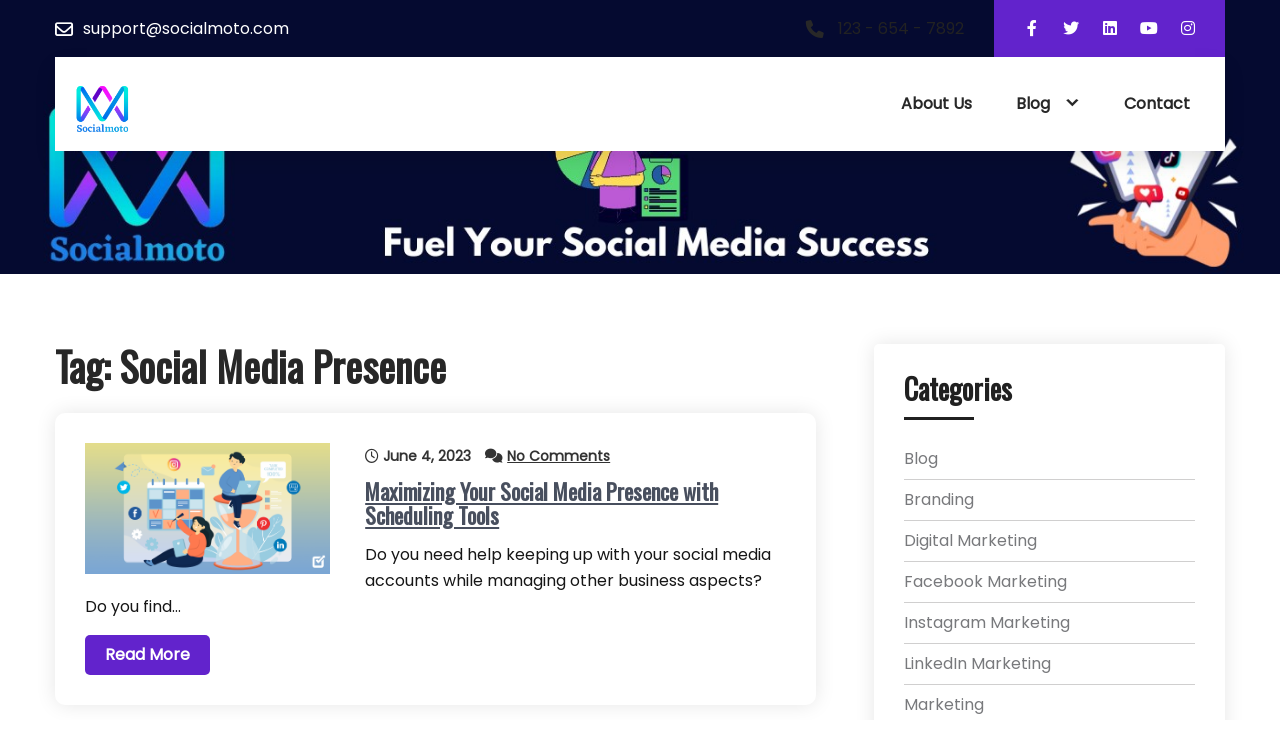

--- FILE ---
content_type: text/html; charset=UTF-8
request_url: https://socialmoto.com/tag/social-media-presence/
body_size: 22595
content:
<!DOCTYPE html>
<html lang="en-US">
<head>
<meta charset="UTF-8">
<meta name="viewport" content="width=device-width, initial-scale=1">
<link rel="profile" href="http://gmpg.org/xfn/11">
<meta name='robots' content='index, follow, max-image-preview:large, max-snippet:-1, max-video-preview:-1' />
	<style>img:is([sizes="auto" i], [sizes^="auto," i]) { contain-intrinsic-size: 3000px 1500px }</style>
	
	<!-- This site is optimized with the Yoast SEO Premium plugin v20.7 (Yoast SEO v25.7) - https://yoast.com/wordpress/plugins/seo/ -->
	<title>Social Media Presence Archives - Social moto</title>
	<link rel="canonical" href="https://socialmoto.com/tag/social-media-presence/" />
	<meta property="og:locale" content="en_US" />
	<meta property="og:type" content="article" />
	<meta property="og:title" content="Social Media Presence Archives" />
	<meta property="og:url" content="https://socialmoto.com/tag/social-media-presence/" />
	<meta property="og:site_name" content="Social moto" />
	<meta property="og:image" content="https://socialmoto.com/wp-content/uploads/2023/04/logo-social-moto.png" />
	<meta property="og:image:width" content="500" />
	<meta property="og:image:height" content="500" />
	<meta property="og:image:type" content="image/png" />
	<meta name="twitter:card" content="summary_large_image" />
	<script type="application/ld+json" class="yoast-schema-graph">{"@context":"https://schema.org","@graph":[{"@type":"CollectionPage","@id":"https://socialmoto.com/tag/social-media-presence/","url":"https://socialmoto.com/tag/social-media-presence/","name":"Social Media Presence Archives - Social moto","isPartOf":{"@id":"https://socialmoto.com/#website"},"primaryImageOfPage":{"@id":"https://socialmoto.com/tag/social-media-presence/#primaryimage"},"image":{"@id":"https://socialmoto.com/tag/social-media-presence/#primaryimage"},"thumbnailUrl":"https://socialmoto.com/wp-content/uploads/2023/06/Feature_Banner_April_May2021_1125x600_19b.png","breadcrumb":{"@id":"https://socialmoto.com/tag/social-media-presence/#breadcrumb"},"inLanguage":"en-US"},{"@type":"ImageObject","inLanguage":"en-US","@id":"https://socialmoto.com/tag/social-media-presence/#primaryimage","url":"https://socialmoto.com/wp-content/uploads/2023/06/Feature_Banner_April_May2021_1125x600_19b.png","contentUrl":"https://socialmoto.com/wp-content/uploads/2023/06/Feature_Banner_April_May2021_1125x600_19b.png","width":1125,"height":600,"caption":"Your Social Media Presence with Scheduling Tools"},{"@type":"BreadcrumbList","@id":"https://socialmoto.com/tag/social-media-presence/#breadcrumb","itemListElement":[{"@type":"ListItem","position":1,"name":"Home","item":"https://socialmoto.com/"},{"@type":"ListItem","position":2,"name":"Social Media Presence"}]},{"@type":"WebSite","@id":"https://socialmoto.com/#website","url":"https://socialmoto.com/","name":"social moto","description":"Amplify Your Social Success","publisher":{"@id":"https://socialmoto.com/#organization"},"alternateName":"socialmoto","potentialAction":[{"@type":"SearchAction","target":{"@type":"EntryPoint","urlTemplate":"https://socialmoto.com/?s={search_term_string}"},"query-input":{"@type":"PropertyValueSpecification","valueRequired":true,"valueName":"search_term_string"}}],"inLanguage":"en-US"},{"@type":"Organization","@id":"https://socialmoto.com/#organization","name":"social moto","url":"https://socialmoto.com/","logo":{"@type":"ImageObject","inLanguage":"en-US","@id":"https://socialmoto.com/#/schema/logo/image/","url":"https://socialmoto.com/wp-content/uploads/2023/04/socialmotolog.png","contentUrl":"https://socialmoto.com/wp-content/uploads/2023/04/socialmotolog.png","width":500,"height":500,"caption":"social moto"},"image":{"@id":"https://socialmoto.com/#/schema/logo/image/"},"sameAs":["https://www.facebook.com/socialmoto.pro"]}]}</script>
	<!-- / Yoast SEO Premium plugin. -->


<link rel='dns-prefetch' href='//fonts.googleapis.com' />
<link rel="alternate" type="application/rss+xml" title="Social moto &raquo; Feed" href="https://socialmoto.com/feed/" />
<link rel="alternate" type="application/rss+xml" title="Social moto &raquo; Comments Feed" href="https://socialmoto.com/comments/feed/" />
<link rel="alternate" type="application/rss+xml" title="Social moto &raquo; Social Media Presence Tag Feed" href="https://socialmoto.com/tag/social-media-presence/feed/" />
		<!-- This site uses the Google Analytics by MonsterInsights plugin v9.11.1 - Using Analytics tracking - https://www.monsterinsights.com/ -->
							<script src="//www.googletagmanager.com/gtag/js?id=G-5WFWLP72MQ"  data-cfasync="false" data-wpfc-render="false" async></script>
			<script data-cfasync="false" data-wpfc-render="false">
				var mi_version = '9.11.1';
				var mi_track_user = true;
				var mi_no_track_reason = '';
								var MonsterInsightsDefaultLocations = {"page_location":"https:\/\/socialmoto.com\/tag\/social-media-presence\/"};
								if ( typeof MonsterInsightsPrivacyGuardFilter === 'function' ) {
					var MonsterInsightsLocations = (typeof MonsterInsightsExcludeQuery === 'object') ? MonsterInsightsPrivacyGuardFilter( MonsterInsightsExcludeQuery ) : MonsterInsightsPrivacyGuardFilter( MonsterInsightsDefaultLocations );
				} else {
					var MonsterInsightsLocations = (typeof MonsterInsightsExcludeQuery === 'object') ? MonsterInsightsExcludeQuery : MonsterInsightsDefaultLocations;
				}

								var disableStrs = [
										'ga-disable-G-5WFWLP72MQ',
									];

				/* Function to detect opted out users */
				function __gtagTrackerIsOptedOut() {
					for (var index = 0; index < disableStrs.length; index++) {
						if (document.cookie.indexOf(disableStrs[index] + '=true') > -1) {
							return true;
						}
					}

					return false;
				}

				/* Disable tracking if the opt-out cookie exists. */
				if (__gtagTrackerIsOptedOut()) {
					for (var index = 0; index < disableStrs.length; index++) {
						window[disableStrs[index]] = true;
					}
				}

				/* Opt-out function */
				function __gtagTrackerOptout() {
					for (var index = 0; index < disableStrs.length; index++) {
						document.cookie = disableStrs[index] + '=true; expires=Thu, 31 Dec 2099 23:59:59 UTC; path=/';
						window[disableStrs[index]] = true;
					}
				}

				if ('undefined' === typeof gaOptout) {
					function gaOptout() {
						__gtagTrackerOptout();
					}
				}
								window.dataLayer = window.dataLayer || [];

				window.MonsterInsightsDualTracker = {
					helpers: {},
					trackers: {},
				};
				if (mi_track_user) {
					function __gtagDataLayer() {
						dataLayer.push(arguments);
					}

					function __gtagTracker(type, name, parameters) {
						if (!parameters) {
							parameters = {};
						}

						if (parameters.send_to) {
							__gtagDataLayer.apply(null, arguments);
							return;
						}

						if (type === 'event') {
														parameters.send_to = monsterinsights_frontend.v4_id;
							var hookName = name;
							if (typeof parameters['event_category'] !== 'undefined') {
								hookName = parameters['event_category'] + ':' + name;
							}

							if (typeof MonsterInsightsDualTracker.trackers[hookName] !== 'undefined') {
								MonsterInsightsDualTracker.trackers[hookName](parameters);
							} else {
								__gtagDataLayer('event', name, parameters);
							}
							
						} else {
							__gtagDataLayer.apply(null, arguments);
						}
					}

					__gtagTracker('js', new Date());
					__gtagTracker('set', {
						'developer_id.dZGIzZG': true,
											});
					if ( MonsterInsightsLocations.page_location ) {
						__gtagTracker('set', MonsterInsightsLocations);
					}
										__gtagTracker('config', 'G-5WFWLP72MQ', {"forceSSL":"true","link_attribution":"true"} );
										window.gtag = __gtagTracker;										(function () {
						/* https://developers.google.com/analytics/devguides/collection/analyticsjs/ */
						/* ga and __gaTracker compatibility shim. */
						var noopfn = function () {
							return null;
						};
						var newtracker = function () {
							return new Tracker();
						};
						var Tracker = function () {
							return null;
						};
						var p = Tracker.prototype;
						p.get = noopfn;
						p.set = noopfn;
						p.send = function () {
							var args = Array.prototype.slice.call(arguments);
							args.unshift('send');
							__gaTracker.apply(null, args);
						};
						var __gaTracker = function () {
							var len = arguments.length;
							if (len === 0) {
								return;
							}
							var f = arguments[len - 1];
							if (typeof f !== 'object' || f === null || typeof f.hitCallback !== 'function') {
								if ('send' === arguments[0]) {
									var hitConverted, hitObject = false, action;
									if ('event' === arguments[1]) {
										if ('undefined' !== typeof arguments[3]) {
											hitObject = {
												'eventAction': arguments[3],
												'eventCategory': arguments[2],
												'eventLabel': arguments[4],
												'value': arguments[5] ? arguments[5] : 1,
											}
										}
									}
									if ('pageview' === arguments[1]) {
										if ('undefined' !== typeof arguments[2]) {
											hitObject = {
												'eventAction': 'page_view',
												'page_path': arguments[2],
											}
										}
									}
									if (typeof arguments[2] === 'object') {
										hitObject = arguments[2];
									}
									if (typeof arguments[5] === 'object') {
										Object.assign(hitObject, arguments[5]);
									}
									if ('undefined' !== typeof arguments[1].hitType) {
										hitObject = arguments[1];
										if ('pageview' === hitObject.hitType) {
											hitObject.eventAction = 'page_view';
										}
									}
									if (hitObject) {
										action = 'timing' === arguments[1].hitType ? 'timing_complete' : hitObject.eventAction;
										hitConverted = mapArgs(hitObject);
										__gtagTracker('event', action, hitConverted);
									}
								}
								return;
							}

							function mapArgs(args) {
								var arg, hit = {};
								var gaMap = {
									'eventCategory': 'event_category',
									'eventAction': 'event_action',
									'eventLabel': 'event_label',
									'eventValue': 'event_value',
									'nonInteraction': 'non_interaction',
									'timingCategory': 'event_category',
									'timingVar': 'name',
									'timingValue': 'value',
									'timingLabel': 'event_label',
									'page': 'page_path',
									'location': 'page_location',
									'title': 'page_title',
									'referrer' : 'page_referrer',
								};
								for (arg in args) {
																		if (!(!args.hasOwnProperty(arg) || !gaMap.hasOwnProperty(arg))) {
										hit[gaMap[arg]] = args[arg];
									} else {
										hit[arg] = args[arg];
									}
								}
								return hit;
							}

							try {
								f.hitCallback();
							} catch (ex) {
							}
						};
						__gaTracker.create = newtracker;
						__gaTracker.getByName = newtracker;
						__gaTracker.getAll = function () {
							return [];
						};
						__gaTracker.remove = noopfn;
						__gaTracker.loaded = true;
						window['__gaTracker'] = __gaTracker;
					})();
									} else {
										console.log("");
					(function () {
						function __gtagTracker() {
							return null;
						}

						window['__gtagTracker'] = __gtagTracker;
						window['gtag'] = __gtagTracker;
					})();
									}
			</script>
							<!-- / Google Analytics by MonsterInsights -->
		<script>
window._wpemojiSettings = {"baseUrl":"https:\/\/s.w.org\/images\/core\/emoji\/15.0.3\/72x72\/","ext":".png","svgUrl":"https:\/\/s.w.org\/images\/core\/emoji\/15.0.3\/svg\/","svgExt":".svg","source":{"concatemoji":"https:\/\/socialmoto.com\/wp-includes\/js\/wp-emoji-release.min.js?ver=69471e"}};
/*! This file is auto-generated */
!function(i,n){var o,s,e;function c(e){try{var t={supportTests:e,timestamp:(new Date).valueOf()};sessionStorage.setItem(o,JSON.stringify(t))}catch(e){}}function p(e,t,n){e.clearRect(0,0,e.canvas.width,e.canvas.height),e.fillText(t,0,0);var t=new Uint32Array(e.getImageData(0,0,e.canvas.width,e.canvas.height).data),r=(e.clearRect(0,0,e.canvas.width,e.canvas.height),e.fillText(n,0,0),new Uint32Array(e.getImageData(0,0,e.canvas.width,e.canvas.height).data));return t.every(function(e,t){return e===r[t]})}function u(e,t,n){switch(t){case"flag":return n(e,"\ud83c\udff3\ufe0f\u200d\u26a7\ufe0f","\ud83c\udff3\ufe0f\u200b\u26a7\ufe0f")?!1:!n(e,"\ud83c\uddfa\ud83c\uddf3","\ud83c\uddfa\u200b\ud83c\uddf3")&&!n(e,"\ud83c\udff4\udb40\udc67\udb40\udc62\udb40\udc65\udb40\udc6e\udb40\udc67\udb40\udc7f","\ud83c\udff4\u200b\udb40\udc67\u200b\udb40\udc62\u200b\udb40\udc65\u200b\udb40\udc6e\u200b\udb40\udc67\u200b\udb40\udc7f");case"emoji":return!n(e,"\ud83d\udc26\u200d\u2b1b","\ud83d\udc26\u200b\u2b1b")}return!1}function f(e,t,n){var r="undefined"!=typeof WorkerGlobalScope&&self instanceof WorkerGlobalScope?new OffscreenCanvas(300,150):i.createElement("canvas"),a=r.getContext("2d",{willReadFrequently:!0}),o=(a.textBaseline="top",a.font="600 32px Arial",{});return e.forEach(function(e){o[e]=t(a,e,n)}),o}function t(e){var t=i.createElement("script");t.src=e,t.defer=!0,i.head.appendChild(t)}"undefined"!=typeof Promise&&(o="wpEmojiSettingsSupports",s=["flag","emoji"],n.supports={everything:!0,everythingExceptFlag:!0},e=new Promise(function(e){i.addEventListener("DOMContentLoaded",e,{once:!0})}),new Promise(function(t){var n=function(){try{var e=JSON.parse(sessionStorage.getItem(o));if("object"==typeof e&&"number"==typeof e.timestamp&&(new Date).valueOf()<e.timestamp+604800&&"object"==typeof e.supportTests)return e.supportTests}catch(e){}return null}();if(!n){if("undefined"!=typeof Worker&&"undefined"!=typeof OffscreenCanvas&&"undefined"!=typeof URL&&URL.createObjectURL&&"undefined"!=typeof Blob)try{var e="postMessage("+f.toString()+"("+[JSON.stringify(s),u.toString(),p.toString()].join(",")+"));",r=new Blob([e],{type:"text/javascript"}),a=new Worker(URL.createObjectURL(r),{name:"wpTestEmojiSupports"});return void(a.onmessage=function(e){c(n=e.data),a.terminate(),t(n)})}catch(e){}c(n=f(s,u,p))}t(n)}).then(function(e){for(var t in e)n.supports[t]=e[t],n.supports.everything=n.supports.everything&&n.supports[t],"flag"!==t&&(n.supports.everythingExceptFlag=n.supports.everythingExceptFlag&&n.supports[t]);n.supports.everythingExceptFlag=n.supports.everythingExceptFlag&&!n.supports.flag,n.DOMReady=!1,n.readyCallback=function(){n.DOMReady=!0}}).then(function(){return e}).then(function(){var e;n.supports.everything||(n.readyCallback(),(e=n.source||{}).concatemoji?t(e.concatemoji):e.wpemoji&&e.twemoji&&(t(e.twemoji),t(e.wpemoji)))}))}((window,document),window._wpemojiSettings);
</script>

<style id='wp-emoji-styles-inline-css'>

	img.wp-smiley, img.emoji {
		display: inline !important;
		border: none !important;
		box-shadow: none !important;
		height: 1em !important;
		width: 1em !important;
		margin: 0 0.07em !important;
		vertical-align: -0.1em !important;
		background: none !important;
		padding: 0 !important;
	}
</style>
<link rel='stylesheet' id='wp-block-library-css' href='https://socialmoto.com/wp-includes/css/dist/block-library/style.min.css?ver=69471e' media='all' />
<style id='wp-block-library-theme-inline-css'>
.wp-block-audio :where(figcaption){color:#555;font-size:13px;text-align:center}.is-dark-theme .wp-block-audio :where(figcaption){color:#ffffffa6}.wp-block-audio{margin:0 0 1em}.wp-block-code{border:1px solid #ccc;border-radius:4px;font-family:Menlo,Consolas,monaco,monospace;padding:.8em 1em}.wp-block-embed :where(figcaption){color:#555;font-size:13px;text-align:center}.is-dark-theme .wp-block-embed :where(figcaption){color:#ffffffa6}.wp-block-embed{margin:0 0 1em}.blocks-gallery-caption{color:#555;font-size:13px;text-align:center}.is-dark-theme .blocks-gallery-caption{color:#ffffffa6}:root :where(.wp-block-image figcaption){color:#555;font-size:13px;text-align:center}.is-dark-theme :root :where(.wp-block-image figcaption){color:#ffffffa6}.wp-block-image{margin:0 0 1em}.wp-block-pullquote{border-bottom:4px solid;border-top:4px solid;color:currentColor;margin-bottom:1.75em}.wp-block-pullquote cite,.wp-block-pullquote footer,.wp-block-pullquote__citation{color:currentColor;font-size:.8125em;font-style:normal;text-transform:uppercase}.wp-block-quote{border-left:.25em solid;margin:0 0 1.75em;padding-left:1em}.wp-block-quote cite,.wp-block-quote footer{color:currentColor;font-size:.8125em;font-style:normal;position:relative}.wp-block-quote:where(.has-text-align-right){border-left:none;border-right:.25em solid;padding-left:0;padding-right:1em}.wp-block-quote:where(.has-text-align-center){border:none;padding-left:0}.wp-block-quote.is-large,.wp-block-quote.is-style-large,.wp-block-quote:where(.is-style-plain){border:none}.wp-block-search .wp-block-search__label{font-weight:700}.wp-block-search__button{border:1px solid #ccc;padding:.375em .625em}:where(.wp-block-group.has-background){padding:1.25em 2.375em}.wp-block-separator.has-css-opacity{opacity:.4}.wp-block-separator{border:none;border-bottom:2px solid;margin-left:auto;margin-right:auto}.wp-block-separator.has-alpha-channel-opacity{opacity:1}.wp-block-separator:not(.is-style-wide):not(.is-style-dots){width:100px}.wp-block-separator.has-background:not(.is-style-dots){border-bottom:none;height:1px}.wp-block-separator.has-background:not(.is-style-wide):not(.is-style-dots){height:2px}.wp-block-table{margin:0 0 1em}.wp-block-table td,.wp-block-table th{word-break:normal}.wp-block-table :where(figcaption){color:#555;font-size:13px;text-align:center}.is-dark-theme .wp-block-table :where(figcaption){color:#ffffffa6}.wp-block-video :where(figcaption){color:#555;font-size:13px;text-align:center}.is-dark-theme .wp-block-video :where(figcaption){color:#ffffffa6}.wp-block-video{margin:0 0 1em}:root :where(.wp-block-template-part.has-background){margin-bottom:0;margin-top:0;padding:1.25em 2.375em}
</style>
<style id='classic-theme-styles-inline-css'>
/*! This file is auto-generated */
.wp-block-button__link{color:#fff;background-color:#32373c;border-radius:9999px;box-shadow:none;text-decoration:none;padding:calc(.667em + 2px) calc(1.333em + 2px);font-size:1.125em}.wp-block-file__button{background:#32373c;color:#fff;text-decoration:none}
</style>
<style id='global-styles-inline-css'>
:root{--wp--preset--aspect-ratio--square: 1;--wp--preset--aspect-ratio--4-3: 4/3;--wp--preset--aspect-ratio--3-4: 3/4;--wp--preset--aspect-ratio--3-2: 3/2;--wp--preset--aspect-ratio--2-3: 2/3;--wp--preset--aspect-ratio--16-9: 16/9;--wp--preset--aspect-ratio--9-16: 9/16;--wp--preset--color--black: #000000;--wp--preset--color--cyan-bluish-gray: #abb8c3;--wp--preset--color--white: #ffffff;--wp--preset--color--pale-pink: #f78da7;--wp--preset--color--vivid-red: #cf2e2e;--wp--preset--color--luminous-vivid-orange: #ff6900;--wp--preset--color--luminous-vivid-amber: #fcb900;--wp--preset--color--light-green-cyan: #7bdcb5;--wp--preset--color--vivid-green-cyan: #00d084;--wp--preset--color--pale-cyan-blue: #8ed1fc;--wp--preset--color--vivid-cyan-blue: #0693e3;--wp--preset--color--vivid-purple: #9b51e0;--wp--preset--gradient--vivid-cyan-blue-to-vivid-purple: linear-gradient(135deg,rgba(6,147,227,1) 0%,rgb(155,81,224) 100%);--wp--preset--gradient--light-green-cyan-to-vivid-green-cyan: linear-gradient(135deg,rgb(122,220,180) 0%,rgb(0,208,130) 100%);--wp--preset--gradient--luminous-vivid-amber-to-luminous-vivid-orange: linear-gradient(135deg,rgba(252,185,0,1) 0%,rgba(255,105,0,1) 100%);--wp--preset--gradient--luminous-vivid-orange-to-vivid-red: linear-gradient(135deg,rgba(255,105,0,1) 0%,rgb(207,46,46) 100%);--wp--preset--gradient--very-light-gray-to-cyan-bluish-gray: linear-gradient(135deg,rgb(238,238,238) 0%,rgb(169,184,195) 100%);--wp--preset--gradient--cool-to-warm-spectrum: linear-gradient(135deg,rgb(74,234,220) 0%,rgb(151,120,209) 20%,rgb(207,42,186) 40%,rgb(238,44,130) 60%,rgb(251,105,98) 80%,rgb(254,248,76) 100%);--wp--preset--gradient--blush-light-purple: linear-gradient(135deg,rgb(255,206,236) 0%,rgb(152,150,240) 100%);--wp--preset--gradient--blush-bordeaux: linear-gradient(135deg,rgb(254,205,165) 0%,rgb(254,45,45) 50%,rgb(107,0,62) 100%);--wp--preset--gradient--luminous-dusk: linear-gradient(135deg,rgb(255,203,112) 0%,rgb(199,81,192) 50%,rgb(65,88,208) 100%);--wp--preset--gradient--pale-ocean: linear-gradient(135deg,rgb(255,245,203) 0%,rgb(182,227,212) 50%,rgb(51,167,181) 100%);--wp--preset--gradient--electric-grass: linear-gradient(135deg,rgb(202,248,128) 0%,rgb(113,206,126) 100%);--wp--preset--gradient--midnight: linear-gradient(135deg,rgb(2,3,129) 0%,rgb(40,116,252) 100%);--wp--preset--font-size--small: 13px;--wp--preset--font-size--medium: 20px;--wp--preset--font-size--large: 36px;--wp--preset--font-size--x-large: 42px;--wp--preset--spacing--20: 0.44rem;--wp--preset--spacing--30: 0.67rem;--wp--preset--spacing--40: 1rem;--wp--preset--spacing--50: 1.5rem;--wp--preset--spacing--60: 2.25rem;--wp--preset--spacing--70: 3.38rem;--wp--preset--spacing--80: 5.06rem;--wp--preset--shadow--natural: 6px 6px 9px rgba(0, 0, 0, 0.2);--wp--preset--shadow--deep: 12px 12px 50px rgba(0, 0, 0, 0.4);--wp--preset--shadow--sharp: 6px 6px 0px rgba(0, 0, 0, 0.2);--wp--preset--shadow--outlined: 6px 6px 0px -3px rgba(255, 255, 255, 1), 6px 6px rgba(0, 0, 0, 1);--wp--preset--shadow--crisp: 6px 6px 0px rgba(0, 0, 0, 1);}:where(.is-layout-flex){gap: 0.5em;}:where(.is-layout-grid){gap: 0.5em;}body .is-layout-flex{display: flex;}.is-layout-flex{flex-wrap: wrap;align-items: center;}.is-layout-flex > :is(*, div){margin: 0;}body .is-layout-grid{display: grid;}.is-layout-grid > :is(*, div){margin: 0;}:where(.wp-block-columns.is-layout-flex){gap: 2em;}:where(.wp-block-columns.is-layout-grid){gap: 2em;}:where(.wp-block-post-template.is-layout-flex){gap: 1.25em;}:where(.wp-block-post-template.is-layout-grid){gap: 1.25em;}.has-black-color{color: var(--wp--preset--color--black) !important;}.has-cyan-bluish-gray-color{color: var(--wp--preset--color--cyan-bluish-gray) !important;}.has-white-color{color: var(--wp--preset--color--white) !important;}.has-pale-pink-color{color: var(--wp--preset--color--pale-pink) !important;}.has-vivid-red-color{color: var(--wp--preset--color--vivid-red) !important;}.has-luminous-vivid-orange-color{color: var(--wp--preset--color--luminous-vivid-orange) !important;}.has-luminous-vivid-amber-color{color: var(--wp--preset--color--luminous-vivid-amber) !important;}.has-light-green-cyan-color{color: var(--wp--preset--color--light-green-cyan) !important;}.has-vivid-green-cyan-color{color: var(--wp--preset--color--vivid-green-cyan) !important;}.has-pale-cyan-blue-color{color: var(--wp--preset--color--pale-cyan-blue) !important;}.has-vivid-cyan-blue-color{color: var(--wp--preset--color--vivid-cyan-blue) !important;}.has-vivid-purple-color{color: var(--wp--preset--color--vivid-purple) !important;}.has-black-background-color{background-color: var(--wp--preset--color--black) !important;}.has-cyan-bluish-gray-background-color{background-color: var(--wp--preset--color--cyan-bluish-gray) !important;}.has-white-background-color{background-color: var(--wp--preset--color--white) !important;}.has-pale-pink-background-color{background-color: var(--wp--preset--color--pale-pink) !important;}.has-vivid-red-background-color{background-color: var(--wp--preset--color--vivid-red) !important;}.has-luminous-vivid-orange-background-color{background-color: var(--wp--preset--color--luminous-vivid-orange) !important;}.has-luminous-vivid-amber-background-color{background-color: var(--wp--preset--color--luminous-vivid-amber) !important;}.has-light-green-cyan-background-color{background-color: var(--wp--preset--color--light-green-cyan) !important;}.has-vivid-green-cyan-background-color{background-color: var(--wp--preset--color--vivid-green-cyan) !important;}.has-pale-cyan-blue-background-color{background-color: var(--wp--preset--color--pale-cyan-blue) !important;}.has-vivid-cyan-blue-background-color{background-color: var(--wp--preset--color--vivid-cyan-blue) !important;}.has-vivid-purple-background-color{background-color: var(--wp--preset--color--vivid-purple) !important;}.has-black-border-color{border-color: var(--wp--preset--color--black) !important;}.has-cyan-bluish-gray-border-color{border-color: var(--wp--preset--color--cyan-bluish-gray) !important;}.has-white-border-color{border-color: var(--wp--preset--color--white) !important;}.has-pale-pink-border-color{border-color: var(--wp--preset--color--pale-pink) !important;}.has-vivid-red-border-color{border-color: var(--wp--preset--color--vivid-red) !important;}.has-luminous-vivid-orange-border-color{border-color: var(--wp--preset--color--luminous-vivid-orange) !important;}.has-luminous-vivid-amber-border-color{border-color: var(--wp--preset--color--luminous-vivid-amber) !important;}.has-light-green-cyan-border-color{border-color: var(--wp--preset--color--light-green-cyan) !important;}.has-vivid-green-cyan-border-color{border-color: var(--wp--preset--color--vivid-green-cyan) !important;}.has-pale-cyan-blue-border-color{border-color: var(--wp--preset--color--pale-cyan-blue) !important;}.has-vivid-cyan-blue-border-color{border-color: var(--wp--preset--color--vivid-cyan-blue) !important;}.has-vivid-purple-border-color{border-color: var(--wp--preset--color--vivid-purple) !important;}.has-vivid-cyan-blue-to-vivid-purple-gradient-background{background: var(--wp--preset--gradient--vivid-cyan-blue-to-vivid-purple) !important;}.has-light-green-cyan-to-vivid-green-cyan-gradient-background{background: var(--wp--preset--gradient--light-green-cyan-to-vivid-green-cyan) !important;}.has-luminous-vivid-amber-to-luminous-vivid-orange-gradient-background{background: var(--wp--preset--gradient--luminous-vivid-amber-to-luminous-vivid-orange) !important;}.has-luminous-vivid-orange-to-vivid-red-gradient-background{background: var(--wp--preset--gradient--luminous-vivid-orange-to-vivid-red) !important;}.has-very-light-gray-to-cyan-bluish-gray-gradient-background{background: var(--wp--preset--gradient--very-light-gray-to-cyan-bluish-gray) !important;}.has-cool-to-warm-spectrum-gradient-background{background: var(--wp--preset--gradient--cool-to-warm-spectrum) !important;}.has-blush-light-purple-gradient-background{background: var(--wp--preset--gradient--blush-light-purple) !important;}.has-blush-bordeaux-gradient-background{background: var(--wp--preset--gradient--blush-bordeaux) !important;}.has-luminous-dusk-gradient-background{background: var(--wp--preset--gradient--luminous-dusk) !important;}.has-pale-ocean-gradient-background{background: var(--wp--preset--gradient--pale-ocean) !important;}.has-electric-grass-gradient-background{background: var(--wp--preset--gradient--electric-grass) !important;}.has-midnight-gradient-background{background: var(--wp--preset--gradient--midnight) !important;}.has-small-font-size{font-size: var(--wp--preset--font-size--small) !important;}.has-medium-font-size{font-size: var(--wp--preset--font-size--medium) !important;}.has-large-font-size{font-size: var(--wp--preset--font-size--large) !important;}.has-x-large-font-size{font-size: var(--wp--preset--font-size--x-large) !important;}
:where(.wp-block-post-template.is-layout-flex){gap: 1.25em;}:where(.wp-block-post-template.is-layout-grid){gap: 1.25em;}
:where(.wp-block-columns.is-layout-flex){gap: 2em;}:where(.wp-block-columns.is-layout-grid){gap: 2em;}
:root :where(.wp-block-pullquote){font-size: 1.5em;line-height: 1.6;}
</style>
<link rel='stylesheet' id='contact-form-7-css' href='https://socialmoto.com/wp-content/plugins/contact-form-7/includes/css/styles.css?ver=6.1.1' media='all' />
<link rel='stylesheet' id='woocommerce-layout-css' href='https://socialmoto.com/wp-content/plugins/woocommerce/assets/css/woocommerce-layout.css?ver=80b5d8' media='all' />
<link rel='stylesheet' id='woocommerce-smallscreen-css' href='https://socialmoto.com/wp-content/plugins/woocommerce/assets/css/woocommerce-smallscreen.css?ver=80b5d8' media='only screen and (max-width: 768px)' />
<link rel='stylesheet' id='woocommerce-general-css' href='https://socialmoto.com/wp-content/plugins/woocommerce/assets/css/woocommerce.css?ver=80b5d8' media='all' />
<style id='woocommerce-inline-inline-css'>
.woocommerce form .form-row .required { visibility: visible; }
</style>
<link rel='stylesheet' id='uddoktapay-gateway-css' href='https://socialmoto.com/wp-content/plugins/uddoktapay-gateway/assets/css/uddoktapay.css?ver=2.6.0' media='all' />
<link rel='stylesheet' id='brands-styles-css' href='https://socialmoto.com/wp-content/plugins/woocommerce/assets/css/brands.css?ver=80b5d8' media='all' />
<link rel='stylesheet' id='digisell-pro-gfonts-body-css' href='//fonts.googleapis.com/css?family=Poppins&#038;subset=cyrillic%2Carabic%2Cbengali%2Ccyrillic%2Ccyrillic-ext%2Cdevanagari%2Cgreek%2Cgreek-ext%2Cgujarati%2Chebrew%2Clatin-ext%2Ctamil%2Ctelugu%2Cthai%2Cvietnamese%2Clatin&#038;ver=69471e' media='all' />
<link rel='stylesheet' id='digisell-pro-gfonts-logo-css' href='//fonts.googleapis.com/css?family=Poppins&#038;subset=cyrillic%2Carabic%2Cbengali%2Ccyrillic%2Ccyrillic-ext%2Cdevanagari%2Cgreek%2Cgreek-ext%2Cgujarati%2Chebrew%2Clatin-ext%2Ctamil%2Ctelugu%2Cthai%2Cvietnamese%2Clatin&#038;ver=69471e' media='all' />
<link rel='stylesheet' id='digisell-pro-gfonts-nav-css' href='//fonts.googleapis.com/css?family=Poppins&#038;subset=cyrillic%2Carabic%2Cbengali%2Ccyrillic%2Ccyrillic-ext%2Cdevanagari%2Cgreek%2Cgreek-ext%2Cgujarati%2Chebrew%2Clatin-ext%2Ctamil%2Ctelugu%2Cthai%2Cvietnamese%2Clatin&#038;ver=69471e' media='all' />
<link rel='stylesheet' id='digisell-pro-gfonts-heading-css' href='//fonts.googleapis.com/css?family=Oswald&#038;subset=cyrillic%2Carabic%2Cbengali%2Ccyrillic%2Ccyrillic-ext%2Cdevanagari%2Cgreek%2Cgreek-ext%2Cgujarati%2Chebrew%2Clatin-ext%2Ctamil%2Ctelugu%2Cthai%2Cvietnamese%2Clatin&#038;ver=69471e' media='all' />
<link rel='stylesheet' id='digisell-pro-gfonts-slidetitle-css' href='//fonts.googleapis.com/css?family=Oswald&#038;subset=cyrillic%2Carabic%2Cbengali%2Ccyrillic%2Ccyrillic-ext%2Cdevanagari%2Cgreek%2Cgreek-ext%2Cgujarati%2Chebrew%2Clatin-ext%2Ctamil%2Ctelugu%2Cthai%2Cvietnamese%2Clatin&#038;ver=69471e' media='all' />
<link rel='stylesheet' id='digisell-pro-gfonts-slidedes-css' href='//fonts.googleapis.com/css?family=Oswald&#038;subset=cyrillic%2Carabic%2Cbengali%2Ccyrillic%2Ccyrillic-ext%2Cdevanagari%2Cgreek%2Cgreek-ext%2Cgujarati%2Chebrew%2Clatin-ext%2Ctamil%2Ctelugu%2Cthai%2Cvietnamese%2Clatin&#038;ver=69471e' media='all' />
<link rel='stylesheet' id='digisell-pro-gfonts-slidesubtitle-css' href='//fonts.googleapis.com/css?family=Barlow+Condensed&#038;subset=cyrillic%2Carabic%2Cbengali%2Ccyrillic%2Ccyrillic-ext%2Cdevanagari%2Cgreek%2Cgreek-ext%2Cgujarati%2Chebrew%2Clatin-ext%2Ctamil%2Ctelugu%2Cthai%2Cvietnamese%2Clatin&#038;ver=69471e' media='all' />
<link rel='stylesheet' id='digisell-pro-basic-style-css' href='https://socialmoto.com/wp-content/themes/digisell-pro/style.css?ver=69471e' media='all' />
<link rel='stylesheet' id='nivo-slider-css' href='https://socialmoto.com/wp-content/themes/digisell-pro/css/nivo-slider.css?ver=69471e' media='all' />
<link rel='stylesheet' id='fontawesome-all-style-css' href='https://socialmoto.com/wp-content/themes/digisell-pro/fontsawesome/css/fontawesome-all.css?ver=69471e' media='all' />
<link rel='stylesheet' id='digisell-pro-responsive-css' href='https://socialmoto.com/wp-content/themes/digisell-pro/css/responsive.css?ver=69471e' media='all' />
<link rel='stylesheet' id='digisell-pro-owl-style-css' href='https://socialmoto.com/wp-content/themes/digisell-pro/carousel/owl.carousel.css?ver=69471e' media='all' />
<link rel='stylesheet' id='dashicons-css' href='https://socialmoto.com/wp-includes/css/dashicons.min.css?ver=69471e' media='all' />
<script src="https://socialmoto.com/wp-content/plugins/google-analytics-for-wordpress/assets/js/frontend-gtag.min.js?ver=9.11.1" id="monsterinsights-frontend-script-js" async data-wp-strategy="async"></script>
<script data-cfasync="false" data-wpfc-render="false" id='monsterinsights-frontend-script-js-extra'>var monsterinsights_frontend = {"js_events_tracking":"true","download_extensions":"doc,pdf,ppt,zip,xls,docx,pptx,xlsx","inbound_paths":"[{\"path\":\"\\\/go\\\/\",\"label\":\"affiliate\"},{\"path\":\"\\\/recommend\\\/\",\"label\":\"affiliate\"}]","home_url":"https:\/\/socialmoto.com","hash_tracking":"false","v4_id":"G-5WFWLP72MQ"};</script>
<script src="https://socialmoto.com/wp-includes/js/jquery/jquery.min.js?ver=3.7.1" id="jquery-core-js"></script>
<script src="https://socialmoto.com/wp-includes/js/jquery/jquery-migrate.min.js?ver=3.4.1" id="jquery-migrate-js"></script>
<script src="https://socialmoto.com/wp-content/plugins/woocommerce/assets/js/jquery-blockui/jquery.blockUI.min.js?ver=2.7.0-wc.10.1.3" id="jquery-blockui-js" defer data-wp-strategy="defer"></script>
<script id="wc-add-to-cart-js-extra">
var wc_add_to_cart_params = {"ajax_url":"\/wp-admin\/admin-ajax.php","wc_ajax_url":"\/?wc-ajax=%%endpoint%%","i18n_view_cart":"View cart","cart_url":"https:\/\/socialmoto.com","is_cart":"","cart_redirect_after_add":"no"};
</script>
<script src="https://socialmoto.com/wp-content/plugins/woocommerce/assets/js/frontend/add-to-cart.min.js?ver=80b5d8" id="wc-add-to-cart-js" defer data-wp-strategy="defer"></script>
<script src="https://socialmoto.com/wp-content/plugins/woocommerce/assets/js/js-cookie/js.cookie.min.js?ver=2.1.4-wc.10.1.3" id="js-cookie-js" defer data-wp-strategy="defer"></script>
<script id="woocommerce-js-extra">
var woocommerce_params = {"ajax_url":"\/wp-admin\/admin-ajax.php","wc_ajax_url":"\/?wc-ajax=%%endpoint%%","i18n_password_show":"Show password","i18n_password_hide":"Hide password"};
</script>
<script src="https://socialmoto.com/wp-content/plugins/woocommerce/assets/js/frontend/woocommerce.min.js?ver=80b5d8" id="woocommerce-js" defer data-wp-strategy="defer"></script>
<script src="https://socialmoto.com/wp-content/themes/digisell-pro/js/jquery.nivo.slider.js?ver=69471e" id="jquery-nivo-slider-js"></script>
<script src="https://socialmoto.com/wp-content/themes/digisell-pro/js/custom.js?ver=69471e" id="digisell-pro-custom-js"></script>
<script src="https://socialmoto.com/wp-content/themes/digisell-pro/carousel/owl.carousel.js?ver=69471e" id="digisell-pro-owljs-js"></script>
<link rel="https://api.w.org/" href="https://socialmoto.com/wp-json/" /><link rel="alternate" title="JSON" type="application/json" href="https://socialmoto.com/wp-json/wp/v2/tags/459" /><link rel="EditURI" type="application/rsd+xml" title="RSD" href="https://socialmoto.com/xmlrpc.php?rsd" />

<meta name="google-site-verification" content="RNvL6BjTVnBmumEU-KG74Y1n3L1mrEm86eWVYqWebuQ" /
<meta name="msvalidate.01" content="BB6F171BDDCC5D0944AB84198294DEAD" />

<script async src="https://pagead2.googlesyndication.com/pagead/js/adsbygoogle.js?client=ca-pub-4550014478511766"
     crossorigin="anonymous"></script>
   <script>
		jQuery(window).bind('scroll', function() {
		var wwd = jQuery(window).width();
		if( wwd > 939 ){
		var navHeight = jQuery( window ).height() - 600;
			}
});		


jQuery(window).load(function() {   
  jQuery('.owl-carousel .casestudies').owlCarousel({
    loop:true,	
	autoplay: true,
	autoplayTimeout: 8000,
    margin:20,
    nav:true,
	autoHeight:false,
	navText: ["<i class='fa-solid fa-angle-left'></i>", "<i class='fa-solid fa-angle-right'></i>"],
	dots: false,
    responsive:{
        0:{
            items:1
        },
        600:{
            items:2
        },
        1000:{
            items:3
        }
    }
})
    
  });


jQuery(document).ready(function() {
  
  jQuery('.link').on('click', function(event){
    var $this = jQuery(this);
    if($this.hasClass('clicked')){
      $this.removeAttr('style').removeClass('clicked');
    } else{
      $this.css('background','#7fc242').addClass('clicked');
    }
  });
 
});
		</script>
<style>body, .contact-form-section .address,  .accordion-box .acc-content{color:#161616;}body{font-family:Poppins; font-size:16px;}.logo h1 a {font-family:Poppins;color:#212329;font-size:33px}.logo p{color:#444444;}.logo img{height:65px; width: auto;}.site-navigation ul{font-family:'Poppins', sans-serif; font-size:16px}a:hover{color:#272727;}.site-footer h2, .site-footer h3, .site-footer h4, .site-footer h5{color:#ffffff; font-size:24px; }.hdrtop-Info, .hdrsocial a{ color:#fff;}.site-navigation ul ul {background-color:rgba(255,15,,1);}.button, #commentform input#submit, input.search-submit, .post-password-form input[type=submit], p.read-more a, .pagination ul li span, .pagination ul li a, .headertop .right a, .wpcf7 form input[type='submit'], #sidebar .search-form input.search-submit{ color:#ffffff; }.button:hover, input.search-submit:hover, .post-password-form input[type=submit]:hover, p.read-more a:hover, .pagination ul li .current, .pagination ul li a:hover,.headertop .right a:hover, .wpcf7 form input[type='submit']:hover{background-color:#464646; color:#ffffff;}a.morebutton{ color:#ffffff; }a.morebutton:hover{background-color:#464646; color:#ffffff;}#sidebar h2, #sidebar h2, #sidebar h4, #sidebar h5{ color:#202020; font-size:26px;}.site-footer, .footer-contact-info .footer-info-box, .footer-contact-info .footer-info-box b, .footer-contact-info .footer-info-box i{background-color:#111111; color:#ffffff;}.contactdetail a {color:#ffffff; }.copyright-wrapper{ background-color: #000000; color:#cecece; }.copyright-wrapper a:hover{ color: #ffffff; }.nivo-controlNav a{background-color:#ffffff}#sidebar ul li{border-color:#d0cfcf}#sidebar ul li a{color:#78797c; }.nivo-caption h2{ font-family:Oswald; color:#ffffff; font-size:20px;}.nivo-caption p{font-family:Oswald; color:#ffffff; font-size:61px;}.nivo-caption h5{font-family:Barlow Condensed; color:#ffffff; font-size:19px;}.footsocial a.fb{background-color:#424242;}.footsocial a.tw{background-color:#424242;}.footsocial a.ld{background-color:#424242;}.footsocial a.yt{background-color:#424242;}.footsocial a.ig{background-color:#424242;}h1,h2,h3,h4,h5,h6{ font-family:Oswald; }h1{ font-size:42px; color:#272727;}h2{ font-size:32px; color:#272727;}h3{ font-size:30px; color:#272727;}h4{ font-size:24px; color:#272727;}h5{font-size:22px; color:#272727;}h6{ font-size:20px; color:#272727;}.footsocial a{ color:#ffffff; }.nivo-directionNav a{background-color:rgba(0,0,0,0.0);}.news-box h6 a{ color:#282828; }#clienttestiminials p{ color:#161616; }#clienttestiminials h6{ color:#000c6c; }.pagination ul li .current, .pagination ul li a:hover,
        .nivo-controlNav a.active,
		.sd-search input, .sd-top-bar-nav .sd-search input,			
		a.blogreadmore,
		.owl-prev, 
		.owl-next,
		.custom_video .playbtn:after,
		.NewsBox .newsInfo span,
		#back-top i,
		#commentform input#submit,
		a.ReadMoreBtn,
		.copyrigh-wrapper:before,										
        #sidebar .search-form input.search-submit,				
        .wpcf7 input[type='submit'],				
        nav.pagination .page-numbers.current,		
		.morebutton,
		.woocommerce button.button.alt,
		.woocommerce span.onsale,
		.woocommerce-cart .wc-proceed-to-checkout a.checkout-button,
		.nivo-directionNav a:hover,	
		.nivo-caption h5,
		.owl-controls .owl-dot,
		.nivo-caption .slidermorebtn:hover, .titledesbox cite, .HomepageSlider::before, .hdrsocial, .wp-block-search__button{ background-color:#6223cc; }.titledesbox cite::before {border-bottom: 20px solid #6223cc;}.titledesbox cite::after {border-top: 10px solid #6223cc;}.hdr-topstrip .phonebX .phno a {background:#282828;} a,
        #sidebar ul li a:hover,
		#sidebar ol li a:hover,							
        .BlogPostList h3 a:hover,
		.site-footer ul li a:hover, 
		.site-footer ul li.current_page_item a,		
        .postmeta a:hover,
		#Section-11 ul li::marker,
		h5.subtitle,
		.NewsBox h3 a:hover,
		.woocommerce div.product p.price, 
		.woocommerce div.product span.price,
		.woocommerce table.shop_table th, 
		.woocommerce-page table.shop_table th,
        .button:hover,
		h2.services_title span,			
		.blog-postmeta a:hover,
		.blog-postmeta a:focus,
		blockquote::before{ color:#6223cc; }.tagcloud a:hover,
		.logo::after,
		blockquote{ border-color:#6223cc; }a.quote:hover,
		.nivo-caption .slidermorebtn:hover,
		.woocommerce button.button.alt:hover,
		.owl-prev:hover, 
		.owl-next:hover 	
		{ background-color:#282828; }.our_event_list a:hover,
			.hdrsocial a:hover
		{ color:#282828; }#clienttestiminials .tmnlThumb
		{ border-color:#282828; }.site-navigation a,
		.site-navigation ul li.current_page_parent ul.sub-menu li a,
		.site-navigation ul li.current_page_parent ul.sub-menu li.current_page_item ul.sub-menu li a,
		.site-navigation ul li.current-menu-ancestor ul.sub-menu li.current-menu-item ul.sub-menu li a 
		{ color:#282828; }.site-navigation ul.nav-menu .current_page_item > a,
		.site-navigation ul.nav-menu .current-menu-item > a,
		.site-navigation ul.nav-menu .current_page_ancestor > a,
		.site-navigation ul.nav-menu .current-menu-ancestor > a, 
		.site-navigation .nav-menu a:hover,  
		.site-navigation .nav-menu a:focus, 
		.site-navigation .nav-menu ul a:hover,
		.site-navigation .nav-menu ul a:focus,
		.site-navigation ul li a:hover, 
		.site-navigation ul li.current_page_parent ul.sub-menu li.current-menu-item a,
		.site-navigation ul li.current_page_parent ul.sub-menu li a:hover,
		.site-navigation ul li.current-menu-item ul.sub-menu li a:hover,
		.site-navigation ul li.current-menu-ancestor ul.sub-menu li.current-menu-item ul.sub-menu li a:hover 
		{ color:#6223cc; }</style>	<style type="text/css"> 					
      
	

	
 </style>  
	<noscript><style>.woocommerce-product-gallery{ opacity: 1 !important; }</style></noscript>
	<meta name="generator" content="Elementor 3.31.2; features: e_element_cache; settings: css_print_method-external, google_font-enabled, font_display-swap">
			<style>
				.e-con.e-parent:nth-of-type(n+4):not(.e-lazyloaded):not(.e-no-lazyload),
				.e-con.e-parent:nth-of-type(n+4):not(.e-lazyloaded):not(.e-no-lazyload) * {
					background-image: none !important;
				}
				@media screen and (max-height: 1024px) {
					.e-con.e-parent:nth-of-type(n+3):not(.e-lazyloaded):not(.e-no-lazyload),
					.e-con.e-parent:nth-of-type(n+3):not(.e-lazyloaded):not(.e-no-lazyload) * {
						background-image: none !important;
					}
				}
				@media screen and (max-height: 640px) {
					.e-con.e-parent:nth-of-type(n+2):not(.e-lazyloaded):not(.e-no-lazyload),
					.e-con.e-parent:nth-of-type(n+2):not(.e-lazyloaded):not(.e-no-lazyload) * {
						background-image: none !important;
					}
				}
			</style>
			<link rel="icon" href="https://socialmoto.com/wp-content/uploads/2023/04/cropped-socailmoto-32x32.png" sizes="32x32" />
<link rel="icon" href="https://socialmoto.com/wp-content/uploads/2023/04/cropped-socailmoto-192x192.png" sizes="192x192" />
<link rel="apple-touch-icon" href="https://socialmoto.com/wp-content/uploads/2023/04/cropped-socailmoto-180x180.png" />
<meta name="msapplication-TileImage" content="https://socialmoto.com/wp-content/uploads/2023/04/cropped-socailmoto-270x270.png" />
</head>
<body class="archive tag tag-social-media-presence tag-459 wp-custom-logo wp-embed-responsive theme-digisell-pro woocommerce-no-js group-blog elementor-default elementor-kit-1562">
<a class="skip-link screen-reader-text" href="#tabber-BX">
Skip to content</a>
<div id="SiteWrapper" >

<div id="masthead" class="site-header innerpage_header"> 
       
    <div class="LgoBX">      	
          
        <div class="hdr-topstrip">
             <div class="container">
                <div class="hdrdetail">
             	  <div class="infoBx">  
                                       
                          <div class="hdrtop-Info">
               	 			<i class="fa-regular fa-envelope"></i><span><a href="mailto:support@socialmoto.com">support@socialmoto.com</a></span>                         </div>                       
                	                    <div class="hdrdetail-right">
                                        <div class="hdrtop-Info phonebX">
                            <div class="phno">                      
                                <i class="fas fa-phone-alt"></i> <a href="tel:1236547892">123 - 654 - 7892</a>                              </div>
                        </div>       
                	                    <div class="hdrtop-Info hdrsocial">                                                
						                            <a class="fab fa-facebook-f" target="_blank" href="#"></a> 
                                                
                                                    <a class="fab fa-twitter" target="_blank" href="#"></a> 
                                                
                                                    <a class="fab fa-linkedin" target="_blank" href="#"></a> 
                                                
                                                    <a class="fab fa-youtube" target="_blank" href="#"></a> 
                                                
                                                    <a class="fab fa-instagram" target="_blank" href="#"></a> 
                                          </div>
             </div>
                   <div class="clear"></div> 
                </div><!-- .infoBx-->                 
              </div><!-- .hdrdetail--> 
               <div class="clear"></div>   
            </div><!-- .container -->       
        </div><!-- .hdr-topstrip --> 
        <div class="clear"></div>
            <div class="header-area">  
      <div class="container">     
        <div class="logo">
                     
                     <a class="logoimg" title="Social moto" href="https://socialmoto.com/"><img src="https://socialmoto.com/wp-content/uploads/2023/04/socialmotolog.png" alt="Social moto" /></a>
                                 
         </div><!-- logo --> 
         
         <div class="RightNavMenu"> 
             <div id="navigationpanel"> 
                 <nav id="main-navigation" class="site-navigation" role="navigation" aria-label="Primary Menu">
                    <button type="button" class="menu-toggle">
                        <span class="icon-bar"></span>
                        <span class="icon-bar"></span>
                        <span class="icon-bar"></span>
                    </button>
                    <div class="menu-menu-new-container"><ul id="primary-menu" class="nav-menu"><li id="menu-item-13455" class="menu-item menu-item-type-post_type menu-item-object-page menu-item-13455"><a href="https://socialmoto.com/about-us/">About us</a></li>
<li id="menu-item-1622" class="menu-item menu-item-type-taxonomy menu-item-object-category menu-item-has-children menu-item-1622"><a href="https://socialmoto.com/category/blog/">Blog</a>
<ul class="sub-menu">
	<li id="menu-item-1624" class="menu-item menu-item-type-taxonomy menu-item-object-category menu-item-1624"><a href="https://socialmoto.com/category/blog/digital-marketing/">Digital Marketing</a></li>
	<li id="menu-item-1628" class="menu-item menu-item-type-taxonomy menu-item-object-category menu-item-1628"><a href="https://socialmoto.com/category/blog/seo/">SEO</a></li>
	<li id="menu-item-1625" class="menu-item menu-item-type-taxonomy menu-item-object-category menu-item-1625"><a href="https://socialmoto.com/category/blog/instagram-marketing/">Instagram Marketing</a></li>
	<li id="menu-item-1627" class="menu-item menu-item-type-taxonomy menu-item-object-category menu-item-1627"><a href="https://socialmoto.com/category/blog/facebook-marketing/">Facebook Marketing</a></li>
	<li id="menu-item-1626" class="menu-item menu-item-type-taxonomy menu-item-object-category menu-item-1626"><a href="https://socialmoto.com/category/blog/youtube-marketing/">YouTube Marketing</a></li>
	<li id="menu-item-1629" class="menu-item menu-item-type-taxonomy menu-item-object-category menu-item-1629"><a href="https://socialmoto.com/category/blog/marketing/">Marketing</a></li>
</ul>
</li>
<li id="menu-item-13759" class="menu-item menu-item-type-custom menu-item-object-custom menu-item-13759"><a href="https://socialmoto.com/contact/">Contact</a></li>
</ul></div>                </nav><!-- #main-navigation -->  
                <div class="clear"></div>
            </div><!-- #navigationpanel -->   
          </div>
          <!-- .RightNavMenu --> 
         <div class="clear"></div>      
    </div><!-- .container -->  
    </div>
    
  </div><!-- .LgoBX -->  
 <div class="clear"></div> 
 
</div><!--.site-header --> 
 

 

<div class="innerbanner">

    <img src="https://socialmoto.com/wp-content/uploads/2023/05/Accelerate-Your-Social-Media-Growth-3.jpg" alt="" />


</div>

<div class="container">
    <div id="tabber-BX">
        <div class="LayoutContent-70">
			                <header class="page-header">
                <h1 class="entry-title">Tag: <span>Social Media Presence</span></h1> 
                </header><!-- .page-header -->
              
								                         <div class="BlogPostList">
    <article id="post-13507" class="post-13507 post type-post status-publish format-standard has-post-thumbnail hentry category-blog category-social-media tag-maximizing-your-social-media tag-media-presence-with-scheduling-tools tag-presence-with-scheduling-tools tag-social-media-presence tag-social-media-presence-with-scheduling tag-your-social-media-presence">         
		   
			                 <div class="hg-blog-img">
                 <a href="https://socialmoto.com/maximizing-your-social-media-presence-with-scheduling-tools/"><img fetchpriority="high" width="1125" height="600" src="https://socialmoto.com/wp-content/uploads/2023/06/Feature_Banner_April_May2021_1125x600_19b.png" class="attachment-post-thumbnail size-post-thumbnail wp-post-image" alt="Your Social Media Presence with Scheduling Tools" decoding="async" /></a>
                </div>
              
           
       
        <header class="entry-header">
                           <div class="blog-postmeta">
                    
                      <div class="post-date"> <i class="far fa-clock"></i>  June 4, 2023</div><!-- post-date --> 
                     
                    
                       
                   
                    
                 	 <span class="blog-postcat"> <i class="fa-solid fa-comments"></i> <a href="https://socialmoto.com/maximizing-your-social-media-presence-with-scheduling-tools/#respond">No Comments</a></span>
              	                                                   
                </div><!-- .blog-postmeta -->
                        <h3><a href="https://socialmoto.com/maximizing-your-social-media-presence-with-scheduling-tools/" rel="bookmark">Maximizing Your Social Media Presence with Scheduling Tools</a></h3>                           
        </header><!-- .entry-header -->        
          
                <div class="entry-summary">      
                <p>Do you need help keeping up with your social media accounts while managing other business aspects? Do you find&#8230;</p>
				                    <a class="morebutton" href="https://socialmoto.com/maximizing-your-social-media-presence-with-scheduling-tools/">Read More</a>
                	 
        </div><!-- .entry-summary -->
        
                <div class="clear"></div>
    </article><!-- #post-## --> 
</div>                                    
            
                                </div><!-- LayoutContent-70-->   
        <div id="sidebar">    
    <aside id="categories-23" class="widget widget_categories"><h3 class="widget-title">Categories</h3>
			<ul>
					<li class="cat-item cat-item-23"><a href="https://socialmoto.com/category/blog/">Blog</a>
</li>
	<li class="cat-item cat-item-361"><a href="https://socialmoto.com/category/blog/branding/">Branding</a>
</li>
	<li class="cat-item cat-item-112"><a href="https://socialmoto.com/category/blog/digital-marketing/">Digital Marketing</a>
</li>
	<li class="cat-item cat-item-99"><a href="https://socialmoto.com/category/blog/facebook-marketing/">Facebook Marketing</a>
</li>
	<li class="cat-item cat-item-90"><a href="https://socialmoto.com/category/blog/instagram-marketing/">Instagram Marketing</a>
</li>
	<li class="cat-item cat-item-419"><a href="https://socialmoto.com/category/linkedin-marketing/">LinkedIn Marketing</a>
</li>
	<li class="cat-item cat-item-60"><a href="https://socialmoto.com/category/blog/marketing/">Marketing</a>
</li>
	<li class="cat-item cat-item-216"><a href="https://socialmoto.com/category/blog/pinterest-marketing/">Pinterest Marketing</a>
</li>
	<li class="cat-item cat-item-354"><a href="https://socialmoto.com/category/blog/planing/">Planing</a>
</li>
	<li class="cat-item cat-item-17"><a href="https://socialmoto.com/category/blog/seo/">SEO</a>
</li>
	<li class="cat-item cat-item-418"><a href="https://socialmoto.com/category/social-media/">Social Media</a>
</li>
	<li class="cat-item cat-item-387"><a href="https://socialmoto.com/category/blog/tiktok/">TikTok</a>
</li>
	<li class="cat-item cat-item-482"><a href="https://socialmoto.com/category/twitter-marketing/">Twitter Marketing</a>
</li>
	<li class="cat-item cat-item-1"><a href="https://socialmoto.com/category/uncategorized/">Uncategorized</a>
</li>
	<li class="cat-item cat-item-549"><a href="https://socialmoto.com/category/video-marketing/">Video Marketing</a>
</li>
	<li class="cat-item cat-item-356"><a href="https://socialmoto.com/category/blog/web/">Web</a>
</li>
	<li class="cat-item cat-item-237"><a href="https://socialmoto.com/category/blog/youtube-marketing/">YouTube Marketing</a>
</li>
			</ul>

			</aside>	
</div><!-- sidebar -->       
        <div class="clear"></div>
    </div><!-- site-aligner -->
</div><!-- container -->
	

<div class="site-footer">
    	<div class="container"> 
           <div class="footer-fix">       
        
<!-- =============================== Column One - 1 =================================== -->
			                <div class="cols-1">
             <div class="widget-column-1">  
                              
                                  		<h5>Social Moto</h5>
           		              	
                                	 	<p>
SocialMoto is your ultimate destination for social media boosting. Contact us now to ignite your influence, gain more followers, and boost engagement like never before. Let’s elevate your brand to new heights on social media!</p>
                                
                 
            	<div class="footsocial">
					                         <a class="fb fab fa-facebook-f" target="_blank" href="#"></a> 
                                        
                                            <a class="tw fab fa-twitter" target="_blank" href="#"></a> 
                                        
                                            <a class="ld fab fa-linkedin" target="_blank" href="#"></a> 
                                        
                                            <a class="yt fab fa-youtube" target="_blank" href="#"></a> 
                                
                                            <a class="ig fab fa-instagram" target="_blank" href="#"></a> 
                                       </div>                
               	 <div class="clear"></div>
                               
            </div>                  
			
                    <div class="clear"></div>
                </div>
              
            <div class="clear"></div>
            
            <div class="footer-info-box">
                <div class="footer-contact-info">
                     <div class="footer-info-box"><i class="fas fa-phone-alt"></i> <a href="tel:8002563123">800 2563 123</a><b>Mon-Fri 9am-6pm</b></div>
                     <div class="footer-info-box"><i class="fa-regular fa-envelope"></i> <a href="mailto:info@sitename.com">info@socialmoto.com</a><b>Online Support</b></div>
                     <div class="footer-info-box"><i class="fas fa-map-marker-alt"></i> Worldwide <b>786 South Park Avenue</b></div>
                     <div class="clear"></div>
                 </div>
            </div>
            
          </div><!--end .footer-fix-->
        </div><!--end .container-->
     
        <div class="copyright-wrapper">
        	<div class="container">
            
            	<div class="copyright">
                <div class="copyright-left">Copyright © 2023 Socialmoto All Rights Reserved. Design by <a href="https://socialmoto.com" target="_blank">Social</a></div> 

                </div>
            </div> 
       </div>
    </div> 
   
<div id="back-top">
	<a href="#top"><i class="fas fa-angle-up"></i></a>  
</div>

			<script>
				const lazyloadRunObserver = () => {
					const lazyloadBackgrounds = document.querySelectorAll( `.e-con.e-parent:not(.e-lazyloaded)` );
					const lazyloadBackgroundObserver = new IntersectionObserver( ( entries ) => {
						entries.forEach( ( entry ) => {
							if ( entry.isIntersecting ) {
								let lazyloadBackground = entry.target;
								if( lazyloadBackground ) {
									lazyloadBackground.classList.add( 'e-lazyloaded' );
								}
								lazyloadBackgroundObserver.unobserve( entry.target );
							}
						});
					}, { rootMargin: '200px 0px 200px 0px' } );
					lazyloadBackgrounds.forEach( ( lazyloadBackground ) => {
						lazyloadBackgroundObserver.observe( lazyloadBackground );
					} );
				};
				const events = [
					'DOMContentLoaded',
					'elementor/lazyload/observe',
				];
				events.forEach( ( event ) => {
					document.addEventListener( event, lazyloadRunObserver );
				} );
			</script>
				<script>
		(function () {
			var c = document.body.className;
			c = c.replace(/woocommerce-no-js/, 'woocommerce-js');
			document.body.className = c;
		})();
	</script>
	<link rel='stylesheet' id='wc-blocks-style-css' href='https://socialmoto.com/wp-content/plugins/woocommerce/assets/client/blocks/wc-blocks.css?ver=wc-10.1.3' media='all' />
<script src="https://socialmoto.com/wp-includes/js/dist/hooks.min.js?ver=4d63a3d491d11ffd8ac6" id="wp-hooks-js"></script>
<script src="https://socialmoto.com/wp-includes/js/dist/i18n.min.js?ver=5e580eb46a90c2b997e6" id="wp-i18n-js"></script>
<script id="wp-i18n-js-after">
wp.i18n.setLocaleData( { 'text direction\u0004ltr': [ 'ltr' ] } );
</script>
<script src="https://socialmoto.com/wp-content/plugins/contact-form-7/includes/swv/js/index.js?ver=6.1.1" id="swv-js"></script>
<script id="contact-form-7-js-before">
var wpcf7 = {
    "api": {
        "root": "https:\/\/socialmoto.com\/wp-json\/",
        "namespace": "contact-form-7\/v1"
    },
    "cached": 1
};
</script>
<script src="https://socialmoto.com/wp-content/plugins/contact-form-7/includes/js/index.js?ver=6.1.1" id="contact-form-7-js"></script>
<script src="https://socialmoto.com/wp-includes/js/dist/vendor/react.min.js?ver=18.3.1.1" id="react-js"></script>
<script src="https://socialmoto.com/wp-includes/js/dist/vendor/react-jsx-runtime.min.js?ver=18.3.1" id="react-jsx-runtime-js"></script>
<script src="https://socialmoto.com/wp-includes/js/dist/vendor/wp-polyfill.min.js?ver=3.15.0" id="wp-polyfill-js"></script>
<script src="https://socialmoto.com/wp-content/plugins/woocommerce/assets/client/blocks/wc-types.js?ver=35dee88875b85ff65531" id="wc-types-js"></script>
<script src="https://socialmoto.com/wp-includes/js/dist/url.min.js?ver=e87eb76272a3a08402d2" id="wp-url-js"></script>
<script src="https://socialmoto.com/wp-includes/js/dist/api-fetch.min.js?ver=d387b816bc1ed2042e28" id="wp-api-fetch-js"></script>
<script id="wp-api-fetch-js-after">
wp.apiFetch.use( wp.apiFetch.createRootURLMiddleware( "https://socialmoto.com/wp-json/" ) );
wp.apiFetch.nonceMiddleware = wp.apiFetch.createNonceMiddleware( "237f0aff41" );
wp.apiFetch.use( wp.apiFetch.nonceMiddleware );
wp.apiFetch.use( wp.apiFetch.mediaUploadMiddleware );
wp.apiFetch.nonceEndpoint = "https://socialmoto.com/wp-admin/admin-ajax.php?action=rest-nonce";
</script>
<script id="wc-settings-js-before">
var wcSettings = wcSettings || JSON.parse( decodeURIComponent( '%7B%22shippingCostRequiresAddress%22%3Afalse%2C%22adminUrl%22%3A%22https%3A%5C%2F%5C%2Fsocialmoto.com%5C%2Fwp-admin%5C%2F%22%2C%22countries%22%3A%7B%22AF%22%3A%22Afghanistan%22%2C%22AX%22%3A%22%5Cu00c5land%20Islands%22%2C%22AL%22%3A%22Albania%22%2C%22DZ%22%3A%22Algeria%22%2C%22AS%22%3A%22American%20Samoa%22%2C%22AD%22%3A%22Andorra%22%2C%22AO%22%3A%22Angola%22%2C%22AI%22%3A%22Anguilla%22%2C%22AQ%22%3A%22Antarctica%22%2C%22AG%22%3A%22Antigua%20and%20Barbuda%22%2C%22AR%22%3A%22Argentina%22%2C%22AM%22%3A%22Armenia%22%2C%22AW%22%3A%22Aruba%22%2C%22AU%22%3A%22Australia%22%2C%22AT%22%3A%22Austria%22%2C%22AZ%22%3A%22Azerbaijan%22%2C%22BS%22%3A%22Bahamas%22%2C%22BH%22%3A%22Bahrain%22%2C%22BD%22%3A%22Bangladesh%22%2C%22BB%22%3A%22Barbados%22%2C%22BY%22%3A%22Belarus%22%2C%22PW%22%3A%22Belau%22%2C%22BE%22%3A%22Belgium%22%2C%22BZ%22%3A%22Belize%22%2C%22BJ%22%3A%22Benin%22%2C%22BM%22%3A%22Bermuda%22%2C%22BT%22%3A%22Bhutan%22%2C%22BO%22%3A%22Bolivia%22%2C%22BQ%22%3A%22Bonaire%2C%20Saint%20Eustatius%20and%20Saba%22%2C%22BA%22%3A%22Bosnia%20and%20Herzegovina%22%2C%22BW%22%3A%22Botswana%22%2C%22BV%22%3A%22Bouvet%20Island%22%2C%22BR%22%3A%22Brazil%22%2C%22IO%22%3A%22British%20Indian%20Ocean%20Territory%22%2C%22BN%22%3A%22Brunei%22%2C%22BG%22%3A%22Bulgaria%22%2C%22BF%22%3A%22Burkina%20Faso%22%2C%22BI%22%3A%22Burundi%22%2C%22KH%22%3A%22Cambodia%22%2C%22CM%22%3A%22Cameroon%22%2C%22CA%22%3A%22Canada%22%2C%22CV%22%3A%22Cape%20Verde%22%2C%22KY%22%3A%22Cayman%20Islands%22%2C%22CF%22%3A%22Central%20African%20Republic%22%2C%22TD%22%3A%22Chad%22%2C%22CL%22%3A%22Chile%22%2C%22CN%22%3A%22China%22%2C%22CX%22%3A%22Christmas%20Island%22%2C%22CC%22%3A%22Cocos%20%28Keeling%29%20Islands%22%2C%22CO%22%3A%22Colombia%22%2C%22KM%22%3A%22Comoros%22%2C%22CG%22%3A%22Congo%20%28Brazzaville%29%22%2C%22CD%22%3A%22Congo%20%28Kinshasa%29%22%2C%22CK%22%3A%22Cook%20Islands%22%2C%22CR%22%3A%22Costa%20Rica%22%2C%22HR%22%3A%22Croatia%22%2C%22CU%22%3A%22Cuba%22%2C%22CW%22%3A%22Cura%26ccedil%3Bao%22%2C%22CY%22%3A%22Cyprus%22%2C%22CZ%22%3A%22Czech%20Republic%22%2C%22DK%22%3A%22Denmark%22%2C%22DJ%22%3A%22Djibouti%22%2C%22DM%22%3A%22Dominica%22%2C%22DO%22%3A%22Dominican%20Republic%22%2C%22EC%22%3A%22Ecuador%22%2C%22EG%22%3A%22Egypt%22%2C%22SV%22%3A%22El%20Salvador%22%2C%22GQ%22%3A%22Equatorial%20Guinea%22%2C%22ER%22%3A%22Eritrea%22%2C%22EE%22%3A%22Estonia%22%2C%22SZ%22%3A%22Eswatini%22%2C%22ET%22%3A%22Ethiopia%22%2C%22FK%22%3A%22Falkland%20Islands%22%2C%22FO%22%3A%22Faroe%20Islands%22%2C%22FJ%22%3A%22Fiji%22%2C%22FI%22%3A%22Finland%22%2C%22FR%22%3A%22France%22%2C%22GF%22%3A%22French%20Guiana%22%2C%22PF%22%3A%22French%20Polynesia%22%2C%22TF%22%3A%22French%20Southern%20Territories%22%2C%22GA%22%3A%22Gabon%22%2C%22GM%22%3A%22Gambia%22%2C%22GE%22%3A%22Georgia%22%2C%22DE%22%3A%22Germany%22%2C%22GH%22%3A%22Ghana%22%2C%22GI%22%3A%22Gibraltar%22%2C%22GR%22%3A%22Greece%22%2C%22GL%22%3A%22Greenland%22%2C%22GD%22%3A%22Grenada%22%2C%22GP%22%3A%22Guadeloupe%22%2C%22GU%22%3A%22Guam%22%2C%22GT%22%3A%22Guatemala%22%2C%22GG%22%3A%22Guernsey%22%2C%22GN%22%3A%22Guinea%22%2C%22GW%22%3A%22Guinea-Bissau%22%2C%22GY%22%3A%22Guyana%22%2C%22HT%22%3A%22Haiti%22%2C%22HM%22%3A%22Heard%20Island%20and%20McDonald%20Islands%22%2C%22HN%22%3A%22Honduras%22%2C%22HK%22%3A%22Hong%20Kong%22%2C%22HU%22%3A%22Hungary%22%2C%22IS%22%3A%22Iceland%22%2C%22IN%22%3A%22India%22%2C%22ID%22%3A%22Indonesia%22%2C%22IR%22%3A%22Iran%22%2C%22IQ%22%3A%22Iraq%22%2C%22IE%22%3A%22Ireland%22%2C%22IM%22%3A%22Isle%20of%20Man%22%2C%22IL%22%3A%22Israel%22%2C%22IT%22%3A%22Italy%22%2C%22CI%22%3A%22Ivory%20Coast%22%2C%22JM%22%3A%22Jamaica%22%2C%22JP%22%3A%22Japan%22%2C%22JE%22%3A%22Jersey%22%2C%22JO%22%3A%22Jordan%22%2C%22KZ%22%3A%22Kazakhstan%22%2C%22KE%22%3A%22Kenya%22%2C%22KI%22%3A%22Kiribati%22%2C%22KW%22%3A%22Kuwait%22%2C%22KG%22%3A%22Kyrgyzstan%22%2C%22LA%22%3A%22Laos%22%2C%22LV%22%3A%22Latvia%22%2C%22LB%22%3A%22Lebanon%22%2C%22LS%22%3A%22Lesotho%22%2C%22LR%22%3A%22Liberia%22%2C%22LY%22%3A%22Libya%22%2C%22LI%22%3A%22Liechtenstein%22%2C%22LT%22%3A%22Lithuania%22%2C%22LU%22%3A%22Luxembourg%22%2C%22MO%22%3A%22Macao%22%2C%22MG%22%3A%22Madagascar%22%2C%22MW%22%3A%22Malawi%22%2C%22MY%22%3A%22Malaysia%22%2C%22MV%22%3A%22Maldives%22%2C%22ML%22%3A%22Mali%22%2C%22MT%22%3A%22Malta%22%2C%22MH%22%3A%22Marshall%20Islands%22%2C%22MQ%22%3A%22Martinique%22%2C%22MR%22%3A%22Mauritania%22%2C%22MU%22%3A%22Mauritius%22%2C%22YT%22%3A%22Mayotte%22%2C%22MX%22%3A%22Mexico%22%2C%22FM%22%3A%22Micronesia%22%2C%22MD%22%3A%22Moldova%22%2C%22MC%22%3A%22Monaco%22%2C%22MN%22%3A%22Mongolia%22%2C%22ME%22%3A%22Montenegro%22%2C%22MS%22%3A%22Montserrat%22%2C%22MA%22%3A%22Morocco%22%2C%22MZ%22%3A%22Mozambique%22%2C%22MM%22%3A%22Myanmar%22%2C%22NA%22%3A%22Namibia%22%2C%22NR%22%3A%22Nauru%22%2C%22NP%22%3A%22Nepal%22%2C%22NL%22%3A%22Netherlands%22%2C%22NC%22%3A%22New%20Caledonia%22%2C%22NZ%22%3A%22New%20Zealand%22%2C%22NI%22%3A%22Nicaragua%22%2C%22NE%22%3A%22Niger%22%2C%22NG%22%3A%22Nigeria%22%2C%22NU%22%3A%22Niue%22%2C%22NF%22%3A%22Norfolk%20Island%22%2C%22KP%22%3A%22North%20Korea%22%2C%22MK%22%3A%22North%20Macedonia%22%2C%22MP%22%3A%22Northern%20Mariana%20Islands%22%2C%22NO%22%3A%22Norway%22%2C%22OM%22%3A%22Oman%22%2C%22PK%22%3A%22Pakistan%22%2C%22PS%22%3A%22Palestinian%20Territory%22%2C%22PA%22%3A%22Panama%22%2C%22PG%22%3A%22Papua%20New%20Guinea%22%2C%22PY%22%3A%22Paraguay%22%2C%22PE%22%3A%22Peru%22%2C%22PH%22%3A%22Philippines%22%2C%22PN%22%3A%22Pitcairn%22%2C%22PL%22%3A%22Poland%22%2C%22PT%22%3A%22Portugal%22%2C%22PR%22%3A%22Puerto%20Rico%22%2C%22QA%22%3A%22Qatar%22%2C%22RE%22%3A%22Reunion%22%2C%22RO%22%3A%22Romania%22%2C%22RU%22%3A%22Russia%22%2C%22RW%22%3A%22Rwanda%22%2C%22ST%22%3A%22S%26atilde%3Bo%20Tom%26eacute%3B%20and%20Pr%26iacute%3Bncipe%22%2C%22BL%22%3A%22Saint%20Barth%26eacute%3Blemy%22%2C%22SH%22%3A%22Saint%20Helena%22%2C%22KN%22%3A%22Saint%20Kitts%20and%20Nevis%22%2C%22LC%22%3A%22Saint%20Lucia%22%2C%22SX%22%3A%22Saint%20Martin%20%28Dutch%20part%29%22%2C%22MF%22%3A%22Saint%20Martin%20%28French%20part%29%22%2C%22PM%22%3A%22Saint%20Pierre%20and%20Miquelon%22%2C%22VC%22%3A%22Saint%20Vincent%20and%20the%20Grenadines%22%2C%22WS%22%3A%22Samoa%22%2C%22SM%22%3A%22San%20Marino%22%2C%22SA%22%3A%22Saudi%20Arabia%22%2C%22SN%22%3A%22Senegal%22%2C%22RS%22%3A%22Serbia%22%2C%22SC%22%3A%22Seychelles%22%2C%22SL%22%3A%22Sierra%20Leone%22%2C%22SG%22%3A%22Singapore%22%2C%22SK%22%3A%22Slovakia%22%2C%22SI%22%3A%22Slovenia%22%2C%22SB%22%3A%22Solomon%20Islands%22%2C%22SO%22%3A%22Somalia%22%2C%22ZA%22%3A%22South%20Africa%22%2C%22GS%22%3A%22South%20Georgia%5C%2FSandwich%20Islands%22%2C%22KR%22%3A%22South%20Korea%22%2C%22SS%22%3A%22South%20Sudan%22%2C%22ES%22%3A%22Spain%22%2C%22LK%22%3A%22Sri%20Lanka%22%2C%22SD%22%3A%22Sudan%22%2C%22SR%22%3A%22Suriname%22%2C%22SJ%22%3A%22Svalbard%20and%20Jan%20Mayen%22%2C%22SE%22%3A%22Sweden%22%2C%22CH%22%3A%22Switzerland%22%2C%22SY%22%3A%22Syria%22%2C%22TW%22%3A%22Taiwan%22%2C%22TJ%22%3A%22Tajikistan%22%2C%22TZ%22%3A%22Tanzania%22%2C%22TH%22%3A%22Thailand%22%2C%22TL%22%3A%22Timor-Leste%22%2C%22TG%22%3A%22Togo%22%2C%22TK%22%3A%22Tokelau%22%2C%22TO%22%3A%22Tonga%22%2C%22TT%22%3A%22Trinidad%20and%20Tobago%22%2C%22TN%22%3A%22Tunisia%22%2C%22TR%22%3A%22T%5Cu00fcrkiye%22%2C%22TM%22%3A%22Turkmenistan%22%2C%22TC%22%3A%22Turks%20and%20Caicos%20Islands%22%2C%22TV%22%3A%22Tuvalu%22%2C%22UG%22%3A%22Uganda%22%2C%22UA%22%3A%22Ukraine%22%2C%22AE%22%3A%22United%20Arab%20Emirates%22%2C%22GB%22%3A%22United%20Kingdom%20%28UK%29%22%2C%22US%22%3A%22United%20States%20%28US%29%22%2C%22UM%22%3A%22United%20States%20%28US%29%20Minor%20Outlying%20Islands%22%2C%22UY%22%3A%22Uruguay%22%2C%22UZ%22%3A%22Uzbekistan%22%2C%22VU%22%3A%22Vanuatu%22%2C%22VA%22%3A%22Vatican%22%2C%22VE%22%3A%22Venezuela%22%2C%22VN%22%3A%22Vietnam%22%2C%22VG%22%3A%22Virgin%20Islands%20%28British%29%22%2C%22VI%22%3A%22Virgin%20Islands%20%28US%29%22%2C%22WF%22%3A%22Wallis%20and%20Futuna%22%2C%22EH%22%3A%22Western%20Sahara%22%2C%22YE%22%3A%22Yemen%22%2C%22ZM%22%3A%22Zambia%22%2C%22ZW%22%3A%22Zimbabwe%22%7D%2C%22currency%22%3A%7B%22code%22%3A%22USD%22%2C%22precision%22%3A2%2C%22symbol%22%3A%22%24%22%2C%22symbolPosition%22%3A%22left%22%2C%22decimalSeparator%22%3A%22.%22%2C%22thousandSeparator%22%3A%22%2C%22%2C%22priceFormat%22%3A%22%251%24s%252%24s%22%7D%2C%22currentUserId%22%3A0%2C%22currentUserIsAdmin%22%3Afalse%2C%22currentThemeIsFSETheme%22%3Afalse%2C%22dateFormat%22%3A%22F%20j%2C%20Y%22%2C%22homeUrl%22%3A%22https%3A%5C%2F%5C%2Fsocialmoto.com%5C%2F%22%2C%22locale%22%3A%7B%22siteLocale%22%3A%22en_US%22%2C%22userLocale%22%3A%22en_US%22%2C%22weekdaysShort%22%3A%5B%22Sun%22%2C%22Mon%22%2C%22Tue%22%2C%22Wed%22%2C%22Thu%22%2C%22Fri%22%2C%22Sat%22%5D%7D%2C%22isRemoteLoggingEnabled%22%3Afalse%2C%22dashboardUrl%22%3A%22https%3A%5C%2F%5C%2Fsocialmoto.com%22%2C%22orderStatuses%22%3A%7B%22pending%22%3A%22Pending%20payment%22%2C%22processing%22%3A%22Processing%22%2C%22on-hold%22%3A%22On%20hold%22%2C%22completed%22%3A%22Completed%22%2C%22cancelled%22%3A%22Cancelled%22%2C%22refunded%22%3A%22Refunded%22%2C%22failed%22%3A%22Failed%22%2C%22checkout-draft%22%3A%22Draft%22%7D%2C%22placeholderImgSrc%22%3A%22https%3A%5C%2F%5C%2Fsocialmoto.com%5C%2Fwp-content%5C%2Fuploads%5C%2Fwoocommerce-placeholder-800x800.png%22%2C%22productsSettings%22%3A%7B%22cartRedirectAfterAdd%22%3Afalse%7D%2C%22siteTitle%22%3A%22Social%20moto%22%2C%22storePages%22%3A%7B%22myaccount%22%3A%7B%22id%22%3A0%2C%22title%22%3A%22%22%2C%22permalink%22%3Afalse%7D%2C%22shop%22%3A%7B%22id%22%3A0%2C%22title%22%3A%22%22%2C%22permalink%22%3Afalse%7D%2C%22cart%22%3A%7B%22id%22%3A0%2C%22title%22%3A%22%22%2C%22permalink%22%3Afalse%7D%2C%22checkout%22%3A%7B%22id%22%3A0%2C%22title%22%3A%22%22%2C%22permalink%22%3Afalse%7D%2C%22privacy%22%3A%7B%22id%22%3A0%2C%22title%22%3A%22%22%2C%22permalink%22%3Afalse%7D%2C%22terms%22%3A%7B%22id%22%3A0%2C%22title%22%3A%22%22%2C%22permalink%22%3Afalse%7D%7D%2C%22wcAssetUrl%22%3A%22https%3A%5C%2F%5C%2Fsocialmoto.com%5C%2Fwp-content%5C%2Fplugins%5C%2Fwoocommerce%5C%2Fassets%5C%2F%22%2C%22wcVersion%22%3A%2210.1.3%22%2C%22wpLoginUrl%22%3A%22https%3A%5C%2F%5C%2Fsocialmoto.com%5C%2Fwp-login.php%22%2C%22wpVersion%22%3A%226.7.4%22%7D' ) );
</script>
<script src="https://socialmoto.com/wp-content/plugins/woocommerce/assets/client/blocks/wc-settings.js?ver=4f2e7067bd1c84cca43f" id="wc-settings-js"></script>
<script src="https://socialmoto.com/wp-includes/js/dist/deprecated.min.js?ver=e1f84915c5e8ae38964c" id="wp-deprecated-js"></script>
<script src="https://socialmoto.com/wp-includes/js/dist/dom.min.js?ver=93117dfee2692b04b770" id="wp-dom-js"></script>
<script src="https://socialmoto.com/wp-includes/js/dist/vendor/react-dom.min.js?ver=18.3.1.1" id="react-dom-js"></script>
<script src="https://socialmoto.com/wp-includes/js/dist/escape-html.min.js?ver=6561a406d2d232a6fbd2" id="wp-escape-html-js"></script>
<script src="https://socialmoto.com/wp-includes/js/dist/element.min.js?ver=cb762d190aebbec25b27" id="wp-element-js"></script>
<script src="https://socialmoto.com/wp-includes/js/dist/is-shallow-equal.min.js?ver=e0f9f1d78d83f5196979" id="wp-is-shallow-equal-js"></script>
<script src="https://socialmoto.com/wp-includes/js/dist/keycodes.min.js?ver=034ff647a54b018581d3" id="wp-keycodes-js"></script>
<script src="https://socialmoto.com/wp-includes/js/dist/priority-queue.min.js?ver=9c21c957c7e50ffdbf48" id="wp-priority-queue-js"></script>
<script src="https://socialmoto.com/wp-includes/js/dist/compose.min.js?ver=d52df0f868e03c1bd905" id="wp-compose-js"></script>
<script src="https://socialmoto.com/wp-includes/js/dist/private-apis.min.js?ver=4b858962c15c2c7a135f" id="wp-private-apis-js"></script>
<script src="https://socialmoto.com/wp-includes/js/dist/redux-routine.min.js?ver=a0a172871afaeb261566" id="wp-redux-routine-js"></script>
<script src="https://socialmoto.com/wp-includes/js/dist/data.min.js?ver=7c62e39de0308c73d50c" id="wp-data-js"></script>
<script id="wp-data-js-after">
( function() {
	var userId = 0;
	var storageKey = "WP_DATA_USER_" + userId;
	wp.data
		.use( wp.data.plugins.persistence, { storageKey: storageKey } );
} )();
</script>
<script src="https://socialmoto.com/wp-content/plugins/woocommerce/assets/client/blocks/wc-blocks-registry.js?ver=a16aa912ffa0a15063f1" id="wc-blocks-registry-js"></script>
<script src="https://socialmoto.com/wp-includes/js/dist/html-entities.min.js?ver=2cd3358363e0675638fb" id="wp-html-entities-js"></script>
<script src="https://socialmoto.com/wp-content/plugins/uddoktapay-gateway/assets/js/uddoktapay.js?ver=2.6.0" id="uddoktapay-gateway-js"></script>
<script src="https://socialmoto.com/wp-content/themes/digisell-pro/js/navigation.js?ver=01062020" id="digisell-pro-navigation-js"></script>
<script src="https://socialmoto.com/wp-content/plugins/woocommerce/assets/js/sourcebuster/sourcebuster.min.js?ver=80b5d8" id="sourcebuster-js-js"></script>
<script id="wc-order-attribution-js-extra">
var wc_order_attribution = {"params":{"lifetime":1.0e-5,"session":30,"base64":false,"ajaxurl":"https:\/\/socialmoto.com\/wp-admin\/admin-ajax.php","prefix":"wc_order_attribution_","allowTracking":true},"fields":{"source_type":"current.typ","referrer":"current_add.rf","utm_campaign":"current.cmp","utm_source":"current.src","utm_medium":"current.mdm","utm_content":"current.cnt","utm_id":"current.id","utm_term":"current.trm","utm_source_platform":"current.plt","utm_creative_format":"current.fmt","utm_marketing_tactic":"current.tct","session_entry":"current_add.ep","session_start_time":"current_add.fd","session_pages":"session.pgs","session_count":"udata.vst","user_agent":"udata.uag"}};
</script>
<script src="https://socialmoto.com/wp-content/plugins/woocommerce/assets/js/frontend/order-attribution.min.js?ver=80b5d8" id="wc-order-attribution-js"></script>
	<script>
	/(trident|msie)/i.test(navigator.userAgent)&&document.getElementById&&window.addEventListener&&window.addEventListener("hashchange",function(){var t,e=location.hash.substring(1);/^[A-z0-9_-]+$/.test(e)&&(t=document.getElementById(e))&&(/^(?:a|select|input|button|textarea)$/i.test(t.tagName)||(t.tabIndex=-1),t.focus())},!1);
	</script>
	</body>
</html>

<!-- Page cached by LiteSpeed Cache 7.6.2 on 2026-01-26 14:45:20 -->

--- FILE ---
content_type: text/html; charset=utf-8
request_url: https://www.google.com/recaptcha/api2/aframe
body_size: 268
content:
<!DOCTYPE HTML><html><head><meta http-equiv="content-type" content="text/html; charset=UTF-8"></head><body><script nonce="IWEGQLeXvr4ZiR4I52ggHg">/** Anti-fraud and anti-abuse applications only. See google.com/recaptcha */ try{var clients={'sodar':'https://pagead2.googlesyndication.com/pagead/sodar?'};window.addEventListener("message",function(a){try{if(a.source===window.parent){var b=JSON.parse(a.data);var c=clients[b['id']];if(c){var d=document.createElement('img');d.src=c+b['params']+'&rc='+(localStorage.getItem("rc::a")?sessionStorage.getItem("rc::b"):"");window.document.body.appendChild(d);sessionStorage.setItem("rc::e",parseInt(sessionStorage.getItem("rc::e")||0)+1);localStorage.setItem("rc::h",'1769438723966');}}}catch(b){}});window.parent.postMessage("_grecaptcha_ready", "*");}catch(b){}</script></body></html>

--- FILE ---
content_type: text/css
request_url: https://socialmoto.com/wp-content/themes/digisell-pro/style.css?ver=69471e
body_size: 10087
content:
/*
Theme Name: DigiSell Pro
Theme URI: https://gracethemes.com/themes/digital-marketing-wordpress-theme/
Author: Grace Themes
Author URI: https://gracethemes.com/
Description: DigiSell Pro theme is designed for website owners who are into eCommerce, auto dealerships, bars and restaurants, hotels or hospitality, law firms, the medical sector, construction industries, or marketing. DigiSell Pro is the best option in every aspect and can fulfil your needs to make a fully functional digital marketing website for your business. DigiSell Pro offers its user numerous Google fonts, background images, colours, and a lot more. You get more than 1000 font options, and you can choose the one that goes along with this theme. These countless choices make this theme monotony-free. As this is an SEO-friendly WordPress theme, it will improve the ranking of your site on the search engine results pages. This theme comes with brief documentation so that you can handle your website without any problem. HTML5 technology has been put to use by the crafters while coding this theme. Demo: https://gracethemes.com/demo/digisell/

Version: 1.0
License: GNU General Public License version 2 or later
License URI: http://www.gnu.org/licenses/gpl-2.0.html
Text Domain: digisell-pro
Requires PHP:  5.6
Tested up to: 6.0
Tags:blog,entertainment,two-columns,right-sidebar,full-width-template,custom-colors,custom-menu,custom-header,custom-logo,featured-images,editor-style,custom-background,threaded-comments,
theme-options, translation-ready
DigiSell pro WordPress Theme has been created by Grace Themes(gracethemes.com), 2023.
DigiSell pro WordPress Theme is released under the terms of GNU GPL
*/
*{ 
	padding:0;
	outline:none;
	margin:0;
	box-sizing:border-box;
	-moz-box-sizing:border-box;
	-webkit-box-sizing:border-box;
}
body{
	font-size:16px;
	line-height:26px;
	font-family:"Poppins", Sans-serif	
	background-color:#ffffff;	
	color:#161616;
	-ms-word-wrap:break-word; 
	word-wrap:break-word;
}

.left-column-10, .left-column-20, .left-column-25, .left-column-30, .left-column-35, .left-column-40, .left-column-45, .left-column-50, .left-column-55, .left-column-60, .left-column-65, .left-column-70, .left-column-75, .left-column-80, .left-column-85, .left-column-90{ float:left;}
.right-column-10, .right-column-20, .right-column-25, .right-column-30, .right-column-35, .right-column-40, .right-column-45, .right-column-50, .right-column-55, .right-column-60, .right-column-65, .right-column-70, .right-column-75, .right-column-80, .right-column-85, .right-column-90{ float:right;}
.left-column-10{width:10%;}
.left-column-20{ width:20%;}
.left-column-25{ width:25%;}
.left-column-30{ width:30%;}
.left-column-35{ width:35%;}
.left-column-40{ width:40%;}
.left-column-45{ width:45%;}
.left-column-50{width:50%;}
.left-column-55{width:55%;}
.left-column-60{width:60%;}
.left-column-65{width:65%;}
.left-column-70{width:70%;}
.left-column-75{width:75%;}
.left-column-80{width:80%;}
.left-column-85{width:85%;}
.left-column-90{width:90%;}

.right-column-10{width:10%;}
.right-column-20{width:20%;}
.right-column-25{width:25%;}
.right-column-30{width:30%;}
.right-column-35{ width:35%;}
.right-column-40{width:40%;}
.right-column-45{width:45%;}
.right-column-50{width:50%;}
.right-column-55{width:55%;}
.right-column-60{width:60%;}
.right-column-65{width:65%;}
.right-column-70{width:70%;}
.right-column-75{width:75%;}
.right-column-80{width:80%;}
.right-column-85{width:85%;}
.right-column-90{width:90%;}

/* = Heading tags
--------------------------------------------- */
h1, h2, h3, h4, h5, h6{ 
	font-family: 'Merriweather', serif;
	color:#303030;
	line-height:1.1;
	font-weight:600;
	margin:0 0 20px;
	padding:0;	
}
h1{ 
	font-size:42px;
}
h2{ 
	font-size:32px;
}
h3{ 
	font-size:30px;
}
h4{ 
	font-size:24px;
}
h5{ 
	font-size:22px;
}
h6{ 
	font-size:18px;
}

h1.entry-title{ 
	font-size:40px;	
	font-weight:600;
	margin-bottom:25px;
}

/*image align css*/
img{ 
	max-width:100%; 
	height:auto;
	border:none;
	vertical-align:middle;	
	border-style: none;
}
.alignnone{ 
	width:100%;
}

.aligncenter, 
img.aligncenter { 
	margin-left: auto;
	margin-right: auto;
	margin-top:0;
	display: block;
	clear: both;
	height:auto;
}
img.alignright, 
.alignright{ 
	border:1px solid #ddd;
	float:right;
	padding:5px;
	margin:0 0 0 15px;
}
img.alignleft, 
.alignleft{ 
	margin:0 15px 0 0;	
	float:left;
	padding:5px;
	border:1px solid #ddd;
}

/* = Default CSS
--------------------------------------------- */
a{ 
	text-decoration:none;
	color:#efc62c;
}
a:hover{ 
	color:#111;
}
p{ 
	margin:0;
	padding:0;
}

blockquote{ 
  position: relative;  
  font-size: 16px;
  background-color:#ededed;
  padding:1.2em 30px 1.2em; 
  color: #555555; 
  border-left:7px solid #ad6004 ; 
  margin:50px auto;  
  line-height:1.6;
  font-style:italic;  
}

blockquote p{ 
	margin-bottom:0 !important;
}

hr {
	box-sizing: content-box;
	height: 0;
	overflow: visible;
	-webkit-box-sizing: content-box;
	-moz-box-sizing: content-box;
}

figcaption,figure{	
	display: block;
}
figure {
	margin: 1em 0;
}
.post-tags{ 
	font-weight:bold;
}
.post-tags a:hover{ 
	color:#000 !important;
}
.left{ 
	float:left;
}
.right{ 
	float:right;
}

.textwidget select{ 
	width:100%;
}
.tagcloud a{ 
	color:#fff;
	margin:0 5px 5px 0;
	font-size:12px !important;	
	border:1px solid #fff;
	display:inline-block;	
	padding:5px 12px;
}
.tagcloud a:hover{ 
	border:1px solid #fff;
}
table{ 
	width:100%
}
.wp-caption, 
.wp-caption-text, 
.sticky, 
.gallery-caption, 
.aligncenter{
	max-width:100% !important; 
	margin:0;
	padding:0;
}

.last_column{
	clear:right;
	margin-right:0 !important;
}


/* = Clearings CSS
--------------------------------------------- */
.clear:before,
.clear:after,
.site-header:before,
.site-header:after,
.site-footer:before,
.site-footer:after,
nav:before,
nav:after {
	content: "";
	display: block;
}
.clear:after,
.site-header:after,
.site-footer:after,
nav:after {
	clear: both;
}
.clear{ 
	clear:both;
}

/*
Lists style CSS
---------------------------------*/
ol,
ul{ 
	margin:0;
	padding:0;
}
ul {
	list-style: none;
}
ol {
	list-style: decimal;
}
ul li ul, 
ul li ul li ul, 
ol li ol, 
ol li ol li ol{ 
	margin-left:10px;
}

ul li,
ol li {
	margin-bottom: 0;
	margin-left: 1.5em;
}

/*
pagination style CSS
---------------------------------*/
nav.pagination .page-numbers{ 
	font-size:14px;		
	background-color:#ccc;
	padding:10px 15px;
	font-weight:600;
	color:#444;
}
nav.pagination .page-numbers.current{
	background-color:#efc62c;
}
.site-nav-previous, 
.nav-previous{ 
	float:left;
}
.site-nav-next,
.nav-next{ 
	float:right;
}
nav#nav-below{ 
	margin-top:15px;
}

#comment-nav-above .nav-previous, 
#comment-nav-below .nav-previous{ 
	float:none !important;
	margin:10px 0;
}

dt {
	font-weight: 700;
}
dd {
	margin: 0 1.5em 1.5em;
}
audio:not([controls]) {	
	display: none;
	height: 0;
}

svg:not(:root) {
	overflow: hidden;
}

a {	
	background-color: transparent;
	-webkit-text-decoration-skip: objects; outline:none; text-decoration:none;
}
a:active, 
a:hover {
	outline-width: 0;
}
b, 
strong {	
	font-weight: bold;
}
pre {
	background-color: #eee;
	margin-bottom:25px;
	max-width: 100%;
	font-size: 14px;
	padding:20px;	
	line-height: 1.4;
	overflow: auto;
}
iframe{
	max-width:100%;
}
.breadcrumbs{
	padding:10px 0;
	margin-bottom:0;
}
nav.pagination{ 
	clear:both;
}

/* = Default Button CSS
---------------------------- */
a.blogreadmore{ 
	background-color:#505050;
	padding:5px 20px;
	display:inline-block;
	color:#fff ;
	border-radius:3px;
}
a.blogreadmore:hover{ 
	background-color:#404040;
	color:#fff;
}

a.ReadMoreBtn{ 
	padding:15px 40px; 
	font-weight:500; 
	font-size:17px; 
	text-align:center; 
	background-color:#ad6004; 
	color:#fff ; 	
	display:inline-block;
	-webkit-border-radius: 35px; 
	-moz-border-radius: 35px; 
	border-radius: 35px; 
}
a.ReadMoreBtn:hover{ 
	background-color:#202020; 
	color:#fff;
}

/* = Header contact info CSS
--------------------------------------------- */

.hdr-topstrip{ 
	color:#fff; 
	padding:0;
	position:relative; 
}

.hdrdetail{ 
	color:#fff; 
	padding:0;
	position:relative; 
	width:100%;
	float:right;
	}

.hdrtop-Info.phonebX i {}

.hdr-topstrip .phonebX{position:relative; z-index:999; display:inline-block; padding:0px; color:#282828;}
.hdr-topstrip .phonebX .phno a{background:none !important; padding:19px 5px; color:#222 !important; line-height:57px !important;}
.hdrtop-Info{ 
	display:inline-block; 	
	color:#fff; 	
	font-weight:500; 
	padding:5px 0px;
	margin:0; 
	line-height:47px; 
	vertical-align:top;
	text-align:left;  
}
.hdrtop-Info span {padding-left:5px;}

.hdrtop-Info i{ 
	position:relative; 	
	font-size:18px; 	
	top:2px;
	margin:0 5px 0 0; 
	line-height:0; 	
	text-align:center; 
}
.hdrtop-Info .phno i{transform: rotate(90deg);}
body.home .hdrtop-Info .phno i{transform: rotate(0deg);}
.hdrtop-Info a{ 
	color:#fff;
}

.hdrsocial{ 
	display:inline-block;
	position:relative; float:right; background: #6223cb;
padding: 5px 20px;
margin-left: 25px;
}
.hdrsocial a{ 
	color:#fff; 
	width:35px; 
	line-height:46px;
	text-align:center;
	display:inline-block;
}
.hdrsocial a:hover{
	color:#ad6004;
}
.hdrtop-Info.last-child{ 
	border:none; 
	padding-right:0; 
}
.footer-contact-info {width:100%; padding-top:40px; border-top:solid 1px #202020; margin-top:40px;}
.footer-contact-info .footer-info-box {
  width: 33.33%;
  float: left;
  padding: 0px 15px;
  position: relative;
  padding-left: 60px;
  font-size: 23px;
  color: #fff; font-weight:400;
}
.footer-contact-info .footer-info-box a{ font-size:23px; color:#fff; font-weight:400;}
.footer-contact-info .footer-info-box i {
  font-size: 35px;
  color: #fff;
  position: absolute;
  left: 0; top: 5px;
}

.footer-contact-info .footer-info-box i.fas.fa-phone-alt { transform:rotate(90deg);}
body.home .footer-contact-info .footer-info-box i.fas.fa-phone-alt {transform:rotate(0deg);}
.footer-contact-info .footer-info-box b{
  color: #fff;
  font-size: 16px;
  font-weight: 400;
  display: block; padding-top: 5px;
}
.footer-contact-info .footer-info-box:nth-last-child(2) {
  border: none; margin-right:0px !important;
}

/* = Main site CSS
-----------------------------------------------*/
.LgoBX{ 
	width:100%;
	padding:0;
}
#SiteWrapper{ 
	position:relative;
	margin:0 auto;
}

.container{ 
	position:relative;
	width:1170px;
	margin:0 auto;
}

.site-header{ 
	position: relative;
	width:100%;
	z-index:999;
}
.site-header.innerpage_header{ 
	position: absolute;
} 
.site-header.innerpage_header .LgoBX{ 
	position:relative;
} 

.sitewrapper .site-header.fixed{ width:100%; }
.site-header.fixed{ position: fixed; top:0; z-index:999999; left:0; right:0; width:100%; margin:0 auto; background:#fff}
.site-header.fixed .hdr-topstrip{ display:none !important;}
.site-header.fixed .logo{ top:auto; padding:15px 0; }
.site-header.fixed .header-area .container{box-shadow:none !important;}
.logo {
    float: left;
	max-width:22%;
    text-align: left;   
    padding:0;
	top:20px;
    position: relative;
    z-index: 999;
}

.logo a{ 
	color: #fff;
	position:relative;
	display:block;
	z-index:99;
}
.site_branding{ 
	position:relative; 
	z-index:99;
}
.logo h1 {
	font-size:30px;
	margin:0;
	font-weight:700;
	text-transform:uppercase;
}
.logo p{ 
	color:#060606;
	display:block;
}
.RightNavMenu{ 	
	text-align: right;
	float: right;
	padding: 0;
	width: 78%;
	margin: 0 auto; z-index:999; position:relative;
}
.innerbanner{overflow:hidden; width:100%; text-align:center; min-height:150px;}
.innerbanner img{ width:100%; background-size:cover;}


/* = Header Navigation CSS
--------------------------------------------------*/
#navigationpanel{ 
	position:relative; 
}

.site-navigation {
    display: block;
    position: relative;
    width: 100%;
}

.site-navigation ul ul {
    background-color: #fff;
    text-align: left;
    padding: 0;
}
.site-navigation ul ul li a {
    padding: 12px 15px;
}
.site-navigation ul ul a:after {
    float: right;
}
.site-navigation ul {   
    list-style: none;
    margin: 0;
	display: none;
    padding-left: 0;
	font-size: 16px;

}
.site-navigation li {
    position: relative;
	margin:0;
}

.site-navigation a {
    line-height: 1.5;
	display: block;
    font-weight: 600;
    color: #212121;   
	text-align:left;
	text-transform: capitalize;
}
.site-navigation ul ul {
    float: left;
    position: absolute;
    top: 100%;
    left: -999em;
    z-index: 99999;
}
.site-navigation ul ul ul {
    left: -999em;
    top: 0;
}
.site-navigation li li {
    display: block;
}
.site-navigation ul.nav-menu .current_page_item > a,
.site-navigation ul.nav-menu .current-menu-item > a,
.site-navigation ul.nav-menu .current_page_ancestor > a,
.site-navigation ul.nav-menu .current-menu-ancestor > a {
    color: #282828;
}
.site-navigation ul.nav-menu > li:before {
    background-color: #5750A0;
    color: #fff;   
    display: inline-block;
    text-align: center;
    border-radius: 50%;
	width: 46px;
    height: 46px;
    line-height: 46px;
}
.menu-toggle {
    font-size: 16px;
    margin: 10px 0;   
    width: 50px;
    height: 50px;
    position: absolute;
	display: block;
    top:-80px;
    right: 0;
    background-color: transparent;
    border: none;
    border-radius: 0;
	z-index:999999;
}

.menu-toggle span {
    position: absolute;
    top: 50%;
    left: 0;	
    right: 0;   
    width: 30px;
    height: 4px;
	margin: 0 auto;
    display: block;
    background-color: #222;
    font-size: 0px;
    -webkit-touch-callout: none;
    -webkit-user-select: none;
    -khtml-user-select: none;
    -moz-user-select: none;
    -ms-user-select: none;
    user-select: none;
    -webkit-transition: background-color 0.3s;
    transition: background-color 0.3s;
}
.menu-toggle span:before, 
.menu-toggle span:after {
    content: '';
    position: absolute;
    left: 0;
    width: 100%;
    height: 100%;
    background: #222;
    -webkit-transition: -webkit-transform 0.3s;
    -moz-transition: -webkit-transform 0.3s;
    -ms-transition: -webkit-transform 0.3s;
    -o-transition: -webkit-transform 0.3s;
    transition: transform 0.3s;
}
.menu-toggle span:before {
    -webkit-transform: translateY(-250%);
    -moz-transform: translateY(-250%);
    -ms-transform: translateY(-250%);
    -o-transform: translateY(-250%);
    transform: translateY(-250%);
}
.menu-toggle span:after {
    -webkit-transform: translateY(250%);
    -moz-transform: translateY(250%);
    -ms-transform: translateY(250%);
    -o-transform: translateY(250%);
    transform: translateY(250%);
}
.menu-toggle.active span:before {
    -webkit-transform: translateY(0) rotate(45deg);
    -moz-transform: translateY(0) rotate(45deg);
    -ms-transform: translateY(0) rotate(45deg);
    -o-transform: translateY(0) rotate(45deg);
    transform: translateY(0) rotate(45deg);
}
.menu-toggle.active span:after {
    -webkit-transform: translateY(0) rotate(-45deg);
    -moz-transform: translateY(0) rotate(-45deg);
    -ms-transform: translateY(0) rotate(-45deg);
    -o-transform: translateY(0) rotate(-45deg);
    transform: translateY(0) rotate(-45deg);
}
.menu-toggle.active span {
    background-color: transparent;
}
.menu-label {
    float: right;
    color: #111;
    padding: 7px 0 0 10px;
    display: none;
}
button.dropdown-toggle {  
    position: absolute;
    top: 0;
    right: 0;
    z-index: 10;
    background-color: transparent;
    color: #000;
    border: none;
    width: 45px;
    height: 45px;
    line-height: 50px;
	padding: 0;
}
button.dropdown-toggle.active i {
    transform: rotate(-180deg);
    transform-origin: center;
}

@media screen and (min-width: 1024px) {
    #masthead {
        min-height:50px;
    }
    .menu-sticky #masthead {
        position: sticky;
        top: 0;
    }
    .menu-sticky #masthead.nav-shrink {
        box-shadow: 0 6px 10px rgb(0 0 0 / 10%);
    }
    .customize-support.menu-sticky #masthead.nav-shrink {
        top: 32px;
    }
    .site-branding {
        display: flex;
        align-items: center;
        min-height: 108px;
    }
    .site-navigation {
        padding:0;
        width: auto;
    }
	
    .site-navigation.icons-active {
        padding: 0;
    }
    .site-navigation ul.nav-menu > li {
        text-align: center;
    }	
    .site-navigation ul.nav-menu > li {
        text-align: center;
        padding: 35px 20px;
    }
    .site-navigation.icons-active ul.nav-menu > li {
        padding: 15px 25px 8px;
    }
    .site-navigation ul.nav-menu > .menu-item-has-children > a:after {              
        position: relative;
        bottom: 1px;
		padding-left: 10px;
        -moz-osx-font-smoothing: grayscale;
        -webkit-font-smoothing: antialiased;
        display: inline-block;
        text-rendering: auto;
    }
    .site-navigation ul ul .menu-item-has-children > a:before {       
        -moz-osx-font-smoothing: grayscale;
        -webkit-font-smoothing: antialiased;
        display: inline-block;
        text-rendering: auto; 
        position: absolute;
		top: 20px;
        right: 15px;
    }
	/*Dropdown arrows*/
	.site-navigation .menu-item-has-children > a:after, 
	.site-navigation .page_item_has_children > a:after {
		font-family: dashicons;
		content: '\f347';
		vertical-align: bottom;
		margin-left: 0.25em;
	}		
	
	.site-navigation .menu-item-has-children .menu-item-has-children > a:after,
	.site-navigation .menu-item-has-children .page_item_has_children > a:after,
	.site-navigation .page_item_has_children .menu-item-has-children > a:after,
	.site-navigation .page_item_has_children .page_item_has_children > a:after {
		content: '\f345';
		font-family: dashicons;
		position: absolute;
		right: 0;
		top: 50%;
		transform: translate(0, -50%);
	}		
	
    .site-navigation ul.nav-menu {
        display: block !important;
        height: auto !important;
    }
    .site-navigation ul ul {
        box-shadow: 0px 0px 5px 0px rgba(0, 0, 0, 0.20);
        width: 220px;
    }
    .site-navigation ul li:hover > ul,
    .site-navigation ul li.focus > ul {
        left: 0;
        right: auto;
        display: block !important;
    }
    .site-navigation ul ul li:hover > ul,
    .site-navigation ul ul li.focus > ul {
        left: 100%;
        right: auto;
    }
    .site-navigation ul ul li:hover > a,
    .site-navigation ul ul li.focus > a {
        
    }
    .site-navigation ul.sub-menu > li:last-child > a {
        border-bottom: none;
    }
    .site-navigation ul ul li {
        border-bottom: 1px solid rgba(0, 0, 0, 0.10);
    }
    .site-navigation ul ul > li:last-child {
        border-bottom: none;
    }
    .site-navigation ul ul li a:hover,
    .site-navigation ul ul li.current-menu-ancestor:hover > a {
       
    }   
    .menu-toggle {
        height: 80px;
        position: absolute;
        top: 50%;
        right: 35px;
        -webkit-transform: translateY(-50%);
        -moz-transform: translateY(-50%);
        -ms-transform: translateY(-50%);
        -o-transform: translateY(-50%);
        transform: translateY(-50%);
    }
    
    button.dropdown-toggle {
        display: none;
    }
    .menu-toggle {
        display: none;
    }
    .site-navigation ul {
        display: block;
    }
    .site-navigation li {
        display: inline-block;
    }
    .site-navigation .left-menu {
        padding-left: 50px;
    }
    .site-navigation ul.nav-menu > li.left-menu > a,
    .site-navigation ul.nav-menu > li.right-menu > a {
        padding-left: 5px;
        padding-right: 5px;
    }
    .site-navigation li.left-menu + li.right-menu:before {
        content: "/";
        position: absolute;
        top: 50%;
        margin-left: -6px;
        color: #fff;
        margin-top: -1px;
        -webkit-transform: translateY(-50%);
        -moz-transform: translateY(-50%);
        -ms-transform: translateY(-50%);
        -o-transform: translateY(-50%);
        transform: translateY(-50%);
    }
}

@media screen and (max-width: 1023px) {
    #masthead {
        min-height: 86px;
    }    
    .site-navigation ul ul {
        border-top: 1px solid rgba(0, 0, 0, 0.10);
    }
    .site-navigation ul ul ul {
        margin-top: 0;
    }
    .site-navigation ul.nav-menu li {
        border-bottom: 1px solid rgba(0, 0, 0, 0.10);
        display: block;
        width: 100%;
    }
    .site-navigation ul.nav-menu li:last-child {
        border-bottom: none;
    }
    .site-navigation ul.nav-menu > li {
        width: 100%;
        padding: 0;
    }
    .site-navigation ul ul li a {
        padding-left: 35px;
    }
    .site-navigation ul ul ul li a {
        padding-left: 60px;
    }
    .site-navigation ul ul ul ul li a {
        padding-left: 80px;
    }
    .site-navigation ul ul a {
        width: 100%;
    }
    .site-navigation ul ul,
    .site-navigation ul ul ul {
        box-shadow: none;
        float: none;
        position: relative;
        top: 0;
        left: 0;
        margin-bottom: 0;
        display: none;
    }
    .site-navigation ul.nav-menu > li:before {
        display: none;
    }
    .site-navigation .menu-item-has-children > a:before {
        content: "";
        float: right;
        position: relative;
        right: 0;
        background-color: rgba(255, 255, 255, 0.20);
        width: 1px;
        height: 25px;
    }
    .site-navigation .menu-item-has-children > a:after {
        padding-top: 3px;
    }
    .site-navigation ul.sub-menu li a {
        border-left: none;
    }
    .site-navigation ul.nav-menu {
        margin-right: 0;
        background-color: #fff;
        margin-top: 25px;
        border-top: 1px solid rgba(0, 0, 0, 0.10);
    }
    .site-navigation {
        position: static;
    }
    .site-navigation a {
        color: #555555;
        padding: 12px 15px;

    }
    #masthead.site-header .site-navigation ul.nav-menu {
        margin-top: 0;
        position: absolute;
        max-width:100%;
        top: 100%;
        left: auto;
        right: 0;
        width: 100%;
        z-index: 10;
    }
   
}

@media screen and (max-width: 992px) {    
    .comments-title, 
    #reply-title {
        font-size: 28px;
    }
}

@media screen and (max-width: 767px) {
	#masthead.site-header .site-navigation ul.nav-menu {
	max-width: 100%;
	}
}

/* = Page layout css
------------------------------------------ */
.LayoutContent-70{ 
	width:70%;
	margin:0;
	padding:0 5% 0 0;
	float:left;
}
.SitePageStyle-2{
	padding:0;
}

.LayoutContent-70 ul, 
.LayoutContent-70 ol{ 
	margin:0 0 20px 20px;
}
.LayoutContent-70 ul li, 
.LayoutContent-70 ol li{ 
	margin:0;
}
.LayoutContent-70 ul ul, 
.LayoutContent-70 ol ol{ 
	margin:0 0 0 30px;
}
.fullwidth{ 
	width:100% !important;
	float:none  !important;
	padding:0 !important;
}
.fullwidth p{ 
	margin-bottom:15px;
}
.boxlayout{ 
	position:relative;
	width:1210px;
	overflow: hidden;
	margin:0 auto;
	background-color:#fff;	
	box-shadow:0 -8px 8px #111;
}
.fulllayout{ 
	width:100% !important;
}
#tabber-BX{ 
	padding:70px 0;
}
#tabber-BX p{ 
	margin-bottom:15px;
}
.slider_wrapper{ 
	position:relative;
}

.LayoutContent-70 a{ 
	font-weight:bold;
	text-decoration:underline;
}
.LayoutContent-70 .comments-area a{ 
	font-weight: 400;
	text-decoration:underline;
}

.home section{ padding:100px 0;}



/* = Sidebar CSS
----------------------------------------------- */
#sidebar{
	position:relative;	
	padding:30px;	
	float:right;
	width:30%;
	border-radius:5px;
	-moz-border-radius:5px;
	-webkit-border-radius:5px;
	-o-border-radius:5px;
	-ms-border-radius:5px; 
	-webkit-box-shadow: 0 0px 20px 0 rgba(0, 0, 0, 0.1);
	box-shadow: 0 0px 20px 0 rgba(0, 0, 0, 0.1);
}
aside.widget{ 
	margin-bottom:30px;
}
aside.widget ul{ 
	list-style:disc inside;
}
#sidebar h2,
#sidebar h3, 
#sidebar h4, 
#sidebar h5{ 
	position:relative;	
	padding:0 0 20px 0;
	margin:0 0 15px 0;
	font-size:28px;
	font-weight:600;
	color:#202020;
}
#sidebar h2::before,
#sidebar h3::before,
#sidebar h4::before,
#sidebar h5::before  {
    border-bottom: 3px solid #202020;
    bottom: 4px;
    content: "";
    left: 0;
    margin: auto;
    position: absolute;
    width:70px;	
}
#sidebar ul li, 
#sidebar ol li{ 
	list-style:none;	
	border-bottom:1px solid #eee;
	line-height:24px;
	margin:0;
	padding:8px 10px 8px 0;
}
		
#sidebar ul li a, 
#sidebar ol li a{ 
	color:#3b3b3b;
}
#sidebar ul li a:hover,
#sidebar ol li a:hover{ 
	color:#ad6004;
}
#sidebar ul li:last-child,
#sidebar ol li:last-child{ 
	border:none;
}
aside .textwidget, 
#sidebar .gallery, 
aside.widget_media_image{ 
	padding:20px;
	background-color:#fff;
	box-shadow:0px 0px 30px 0px rgba(0, 0, 0, 0.1);
}
/*sidebar search form css*/
#sidebar .search-form{ 
	margin-bottom:20px;
}
#sidebar .search-form input.search-field{ 
	background-color:#fff;
	width:80%;
	padding: 13px 15px 13px 15px;
	border:1px solid #ddd;
}
#sidebar .search-form input.search-submit{ 
	background:url(images/search-icon.png) no-repeat center center #efc62c;
	float:right;	
	height:43px;
	width:20%;
	padding: 12px 0 12px 0;
	font-size:0;
	border:0;
}
#sidebar .comment-author-link a{ 
	text-transform: capitalize;
}

.sidebar-left{ float:left !important;}
.flotRight{ float:right !important; padding:0 0 0 5% !important;}
.nosidebar{ float:none !important; margin:0 auto !important; padding:0 !important;}
.singleright { float:left !important; }
.singleleft { float:right!important; padding:0 0 0 5% !important; }
.sitefull{ width:100% !important;	float:none  !important;	padding:0 !important;}


.pagination{display:table; clear:both;}
.pagination ul{list-style:none; margin:20px 0;}
.pagination ul li{display:inline; float:left; margin-right:5px;}
.pagination ul li span, .pagination ul li a{background:#303441; color:#fff; padding:5px 10px; display:inline-block;}
.pagination ul li .current, .pagination ul li a:hover{background:#34c6f6;}

/* = Site Footer css
-------------------------------------------- */
.site-footer{ 
	background-color:#1a1a1a;
	position:relative;
	padding:0;
	color:#ffffff;	
	-webkit-box-shadow: 0 0px 20px 0 rgba(0, 0, 0, 0.1);
	box-shadow: 0 0px 20px 0 rgba(0, 0, 0, 0.1);
}
.footer-fix{ 
	position:relative;
	padding:70px 0 40px;
}
.footer-fix .widget{ 
	margin:0 0 20px 0;
}

.site-footer h2, 
.site-footer h3, 
.site-footer h4,
.site-footer h5{ 	
	margin-bottom:40px;
	font-size:24px;
	font-weight:600;
	color:#fff;
	position:relative;
}

.footlogo{ margin-bottom:25px;}

/*Footer Manageable css*/
.cols-1 .widget-column-1{ width:100%; float:none; text-align:center;}
.cols-1 .widget-column-1 ul li{ display:inline-block; border:none;}
.cols-1 .widget-column-1 ul li a{ padding:0 15px; height:12px; line-height:10px; display:block; border-right:1px solid}
.cols-1 .widget-column-1 ul li:last-child a{border:none;}

.cols-2 .widget-column-1{width:45%; float:left; margin:0 10% 0% 0; }
.cols-2 .widget-column-2{width:45%; float:left; margin-right:0px; }

.cols-3 .widget-column-1{width:29%; float:left; margin:0 6% 0 0; }
.cols-3 .widget-column-2{width:29%; float:left; margin:0 6% 0 0; }
.cols-3 .widget-column-3{width:29%; float:left; margin-right:0px;}

/* footer 4 column css*/
.cols-4 .widget-column-1{ width:24%;  float:left; margin:0 4% 0 0; }
.cols-4 .widget-column-2{ width:20%;  float:left; margin:0 4% 0 0; }
.cols-4 .widget-column-3{ width:19%;  float:left; margin:0 4% 0 0; }
.cols-4 .widget-column-4{ width:25%;  float:left; margin-right:0;}

.site-footer ul{ 
	margin:0;
	padding:0;
}
.site-footer ul li { 
	padding:0 0 8px 0;
	margin:0;
	list-style:none;
	color:#fff;
}
.site-footer ul li a { 
	color:#fff;
}
.site-footer ul li::before{ 
	content: "\f111";
	font-family: 'Font Awesome 5 Solid';
	margin-right:15px;
	font-size:6px;
	color:#fff; top: -3px;
position: relative;
}
.site-footer ul li a:hover, 
.site-footer ul li.current_page_item a { 
	color:#fff;
}

.contactdetail{margin-top:20px;}
.contactdetail p{ margin-bottom:6px;}
.contactdetail p span{ width:90px; display:inline-block;}
.officetime{ line-height:30px;}
.officetime span{ width:170px; display:inline-block;}

/* = Footer Copyright
-------------------------------------------------------------- */

.copyright-wrapper{ background-color:#212329; color:#cecece; padding:30px 0; text-align:center;}
.copyright-left {float: none;}
.copyright-right {float:right;}
.footsocial{ margin-bottom:20px;}
.footsocial a{background-color:#ddd; 
	color:#fff; 
	width:35px;
	height:35px; 
	line-height:35px;
	text-align:center;
	display:inline-block;
	border-radius:100%;
	margin:0 2px; font-size:14px;
}
.footsocial a:hover{ background-color:#010a24 !important; color:#fff;}
.footsocial a.fb{ background-color:#010a24;}
.footsocial a.tw{ background-color:#010a24;}
.footsocial a.ld{ background-color:#010a24;}
.footsocial a.yt{ background-color:#010a24;}
.footsocial a.ig{ background-color:#010a24;}

.footsocial {padding-top:45px;}

/*back to top css*/
#top{ position:relative;}
#back-top {	position: fixed; bottom: 32px; right:27px; z-index:9;}
#back-top a { display: block; text-align: center; text-decoration: none;-webkit-transition: 1s; -moz-transition: 1s; transition: 1s; position:relative;}
#back-top i { width:45px; height:45px; line-height:45px; display: block; vertical-align: bottom; background-color:#ad6004; color:#fff; font-size:18px; font-weight:700; border-radius:100%; }
#back-top i :hover{ background-color:#f1b300;}

/* = Blog post styles
-------------------------------------------------------------- */
.blogfullwidth.LayoutContent-70{ 
	width:70%; 
	float:left; 
	margin:0;
}

.BlogPostList{ 
	margin:0 0 50px 0;
	transition: 0.5s;	
	border-radius:10px; 
	padding:30px;
	-webkit-box-shadow: 0 0px 20px 0 rgba(0, 0, 0, 0.1);
	box-shadow: 0 0px 20px 0 rgba(0, 0, 0, 0.1);
}

.blogin-bx{ 
	padding:10px;
}

.BlogPostList .hg-blog-img{ 
	position:relative;
	margin:0 5% 0 0;
	height: auto; 
	overflow:hidden;
	width:35%; 
	float:left;	
}
.BlogPostList .hg-blog-img a{ 
	display:block;
}
.BlogPostList .hg-blog-img img{ 
	width:100%;
	height:auto;
	transition: all 300ms ease-out 0s;
	-webkit-transition: all 300ms ease-out 0s;
	-moz-transition: all 300ms ease-out 0s;
	-ms-transition: all 300ms ease-out 0s;
	-o-transition: all 300ms ease-out 0s;
}

.BlogPostList h3{ 
	margin: 0px 0px 15px;
	font-size:22px;
	font-weight:600;
}
h3.single-title{ 
	margin: 0px 0px 15px;
	font-size:30px;
	font-weight:600;
}
.BlogPostList h3 a{ 
	color:#484f5e;
	font-weight:600;
}
.BlogPostList h3 a:hover{ 
	color:#efc62c;
}
.BlogPostList p{ 
	margin-bottom:20px;
}
.blog-meta{ 
	font-style:italic;
	margin-bottom:8px;
}
.post-date, 
.post-comment, 
.blog-postcat, 
.edit-link{ 
	display:inline;
	color:#333;
	font-weight:600;
	margin:0 10px 0 0;
} 
.single_title{ 
	margin-bottom:5px;
}
body.single-post .BlogPostList { 
	width:100%;
	float:none;
	margin:0 0 25px;
}
.blog-postmeta{ 
	margin-bottom:10px;
	color:#888; font-size:14px;
}
.blog-postmeta a{ 
	color:#333;
}
.blog-postmeta a:hover{ 
	color:#ad6004;
}
.morebutton{ 
	background-color:#505050;
	color:#fff;	
	text-decoration:none !important;
	margin-top:15px;
	padding:7px 20px;
	font-weight:600;
	display:table;
	border-radius:5px;
	-moz-border-radius:5px;
	-webkit-border-radius:5px;
	-o-border-radius:5px;
	-ms-border-radius:5px;
}
.morebutton:focus,
.hdrsocial a:focus, 
.hdrtop-Info a:focus{
	outline:1px solid #000 !important;
}

.morebutton:hover{
	 background-color:#303030;
	color:#fff;
}
/*Blog Grid Layout CSS*/
.bloggridlayout{ position:relative; width:100% !important; float:none !important; padding:0 !important;}
.bloggridlayout .BlogPostList{ width:30%; float:left; display:inline-block; margin:0 3% 35px 0;  vertical-align:top; box-shadow:0 0 5px #ddd;}
.bloggridlayout .hg-blog-img{ width:100%; float: none; margin:0 0 10px 0; height:230px; overflow:hidden;}
.bloggridlayout .hg-blog-img img{ width:100%; height:auto; margin:0;}
.bloggridlayout .post-date, .bloggridlayout .post-comment, .bloggridlayout .blog-postcat, .bloggridlayout .edit-link{ font-size:15px;} 


/* = Footer Copyrigh wrapper css
-------------------------------------------- */
.copyrigh-wrapper{ 	
	position:relative;
	color:#565656;
	padding:25px 0;
	text-align:center;
	background-color:#f7f3f3;	
}

.copyrigh-wrapper a:hover{ 
	color:#000;
}

.copyright-txt{float:left;}
.design-by{float:right;}


/* = Comment Form css
--------------------------------------------- */
.Comment-CustomStyle{
	-webkit-box-shadow: 0 0px 20px 0 rgba(0, 0, 0, 0.1);
	box-shadow: 0 0px 20px 0 rgba(0, 0, 0, 0.1);
	padding:30px;
	margin-bottom:50px;
}
#respond.comment-respond{
	-webkit-box-shadow: 0 0px 20px 0 rgba(0, 0, 0, 0.1);
	box-shadow: 0 0px 20px 0 rgba(0, 0, 0, 0.1);
	padding:30px;
}

h1.screen-reader-text{
	font-family: 'Assistant', sans-serif;
	font-size:22px;
}
h3#reply-title{ 
	font-size:20px;
}
#comments{ 
	margin:30px 0 0;
	padding:0;
}

ol.commentlist{
	list-style:none;
}
#commentform p{
	margin:5px 0;
}
#commentform label{
	display:block;
}
#commentform input#email, 
#commentform input#url, 
#commentform input#author, 
#commentform textarea,
#commentform input
#eazycfc_captcha{
	max-width:96%;
	border:1px #ccc solid;
	padding:5px 2%;
}
#commentform input#submit{ 
	background-color:#777777;
	border:none;
	color:#fff;
	display:inline-block;
	cursor:pointer;
	border-radius:5px;
	padding:12px 25px;
	text-transform:uppercase;
}
#commentform input#submit:hover{
	background:#111111;
	color:#fff;
}
.form-allowed-tags{
	display:none;
}
.entry-content table, 
.comment-body table{ 
	border-collapse:collapse;
	margin:10px 0;
}
.entry-content table td, 
.entry-content table th, 
.comment-body table td, 
.comment-body table th{
	padding:10px 5px;
	text-align:left;
}
.entry-content table th, 
.comment-body table th{
	color:#676767;
	font:normal 18px Oswald;
	border-bottom:1px #888 solid;
}
.entry-content table td, 
.comment-body table td{
	border-bottom:1px #ccc solid;
}
.fvch-codeblock:hover .comment-form-url{
	display:block !important;
}
.commentlist, 
ol.commentlist {
	background-color:#fff;
	padding:10px 0;
	list-style:none;
	box-shadow:0 0 5px #ddd;
	-moz-box-shadow:0 0 5px #ddd;
	-webkit-box-shadow:0 0 5px #ddd;
	-khtml-box-shadow:0 0 5px #ddd;
	margin:10px 0;
}
.commentlist li, 
ol.commentlist li { 
	list-style:none;
	background-image:none !important;
	padding:0px 15px;
}


.commentlist article, 
.commentlist li.bypostauthor li article, 
ol.commentlist li.bypostauthor li article { 
	border:none !important;
	padding:10px;
	position:relative;
	background-color:#fff;
}
.commentlist li.bypostauthor article, 
ol.commentlist li.bypostauthor article { 
	background:#f9ffe1;
}
.commentlist li .fn { 
	font-weight:normal;
	font-size:15px;
	font-style:normal;
}

img.avatar { 
	vertical-align:middle;
	position:static;
	display:inline-block;
	border:5px solid #ccc;
}

.commentlist article a time { 
	padding:5px 0 10px;
	font-size:13px;
	clear:both;
	font-style:italic;
}
.comment-edit-link{ 
	padding:2px 15px;
	font-style:italic;
}
.commentlist .reply a, 
ol.commentlist .reply a { 
	display:block;
	padding:10px;
	text-align:center;
	background:#f6f6f6;
	margin:5px 0;
	border:1px #ddd solid;
}


/* = Contact Form 7 CSS
----------------------------------------------- */
.wpcf7{ 
	margin:30px 0 0;
	padding:0;
}
.wpcf7 input[type="text"], 
.wpcf7 input[type="tel"], 
.wpcf7 input[type="email"]{ 
	width:100%;
	border:1px solid #cccccc;
	color:#797979;
	margin-bottom:0;
	height:35px;
	padding:0 15px;
}
.wpcf7 textarea{	
	border:1px solid #cccccc;
	color:#797979;
	margin-bottom:25px;
	padding:10px;
	width:100%;
	height:160px;
	font-size:12px;
}
.wpcf7 input[type="submit"]{
	background-color:#efc62c;
	padding:12px 40px;
	border-radius:25px;
	font-size:16px;
	cursor:pointer;
	color:#ffffff;	
	width:auto;
	border:none;
	text-transform:uppercase;
}
.wpcf7 input[type="submit"]:hover{
	background-color:#101010;
}

/* = WooCommerce CSS
------------------------------------------ */
a.added_to_cart{
	background:#e1472f;
	padding:5px;
	display:inline-block;
	color:#fff;
	line-height:1;
}
a.added_to_cart:hover{
	background:#000000;
}
a.button.added:before{
	content:'' !important;
}
#bbpress-forums ul li{
	padding:0;
}
#subscription-toggle a.subscription-toggle{
	padding:5px 10px;
	display:inline-block;
	color:#e1472f;
	margin-top:4px;
}
textarea.wp-editor-area{
	border:1px #ccc solid;
}
.woocommerce input[type=text], 
.woocommerce textarea, #billing_email, #billing_phone{
	border:1px #ccc solid;
	padding:5px; font-family: Poppins;
font-size: 16px;
}
.woocommerce .select2-selection{border:1px #ccc solid; border-radius:0px; font-family: Poppins;
font-size: 16px;}
form.woocommerce-ordering select{ 
	padding:5px;
	color:#777777;
}
.woocommerce table.shop_table th, 
.woocommerce-page table.shop_table th{ 
	color:#ff8a00;
}
.woocommerce ul.products li.product .price, 
.woocommerce-page ul.products li.product .price{ 
	color:inherit !important;
}
h1.product_title, p.price{ 
	margin-bottom:10px;
}
.woocommerce table.shop_table th, 
.woocommerce-page table.shop_table th{ 
	color:#ff6d84;
}
.woocommerce ul.products li{ 
	text-align:center;
}
.woocommerce ul.products li, 
#payment ul.payment_methods li{ 
	list-style:none !important;
}
.woocommerce ul.products li.product .price, 
.woocommerce-page ul.products li.product .price{ 
	color:inherit !important;
}
.woocommerce table.shop_table th, 
.woocommerce table.shop_table td{ 
	border-bottom:0px !important
}
.woocommerce-Price-amount.amount{
	font-size:14px !important;
}
.woocommerce div.product .product_title{ 
	padding-bottom:20px !important;
}
.woocommerce div.product form.cart{ 
	margin-top:15px !important;
}
.woocommerce .quantity .qty{ 
	padding:7px;
	border:1px solid #ccc;
}
.woocommerce #review_form #respond{ padding:25px;}

/* = Navigation Focus CSS
-------------------------------------------- */
#SiteWrapper a:focus,
button:focus,
input[type="text"]:focus,
input[type="email"]:focus,
input[type="date"]:focus,
input[type="search"]:focus,
input[type="number"]:focus,
input[type="tel"]:focus,
input[type="button"]:focus,
input[type="month"]:focus,
input[type="range"]:focus,		
input[type="password"]:focus,
input[type="datetime"]:focus,
input[type="week"]:focus,
input[type="submit"]:focus,
input[type="datetime-local"]:focus,		
input[type="url"]:focus,
input[type="time"]:focus,
input[type="reset"]:focus,
input[type="color"]:focus,
textarea:focus {	
	outline:1px solid #ad6004;
}


/* Accessibility */
/* Text meant only for screen readers. */
.screen-reader-text {
	border: 0;
	padding: 0;
	position: absolute !important;
	width: 1px;
	clip: rect(1px, 1px, 1px, 1px);
	clip-path: inset(50%);
	height: 1px;
	margin: -1px;	
	overflow: hidden;
	word-wrap: normal !important;
/* Many screen reader and browser combinations announce broken words as they would appear visually. */
}
.screen-reader-text:focus {
	background-color: #f1f1f1;	
	height: auto;
	display: block;
	font-size: 14px;
	border-radius: 3px;
	box-shadow: 0 0 2px 2px rgba(0, 0, 0, 0.6);
	clip: auto !important;
	clip-path: none;
	color: #21759b;	
	font-weight: bold;
	left: 5px;
	line-height: normal;
	padding: 15px 23px 14px;
	text-decoration: none;
	top: 5px;
	width: auto;
	z-index: 100000;
}

/* Do not show the outline on the skip link target. */
#tabber-BX[tabindex="-1"]:focus {
	outline: 0;
}

/*fade Effects*/
.Flbx-33, 
.BlogPostList,
.hdr-topstrip .right.space250 {
	 transition:all ease-in-out .4s;
	-ms-transition:all ease-in-out .4s;
	-webkit-transition:all ease-in-out .4s;		
}

#clienttestiminials{ position:relative; padding:0; }
#clienttestiminials .owl-nav{ margin:0; text-align:center; position: absolute; width:100%; bottom:0px; left:-520px;}
#clienttestiminials .owl-nav i{ color:#fff; font-size:17px;}
#clienttestiminials .owl-nav .owl-prev{ left:0; border-radius:100px;}
#clienttestiminials .owl-nav .owl-next{right:auto; left:55px; border-radius:100px;}
#clienttestiminials .item{ margin:0 auto; position:relative; }
#clienttestiminials h6{  margin:0; font-weight:600; padding:10px 0 5px 0; color:#222; }
#clienttestiminials p{color:#222;}
#clienttestiminials span{ display:block; font-size:14px; color:#282828; padding-top:5px;}
#clienttestiminials .tmthumb{ width:35%; height:100%; float:left; margin:0px 0px 0 0; position:relative; overflow:hidden; border-radius:0%;}
#clienttestiminials .tmthumb img{ width:100%; height:auto; min-height:70px; object-fit:cover; }
#clienttestiminials .arrow_box{ position:relative; padding:0px; margin:0px; border-radius:0px; box-shadow: 0px 0px 10px 0px rgba(0, 0, 0, 0.20); background:#fff;}
#clienttestiminials .arrow_box .designation_box p{margin-bottom:30px;}
#clienttestiminials .arrow_box .designation_box{ margin-bottom:0px;float:left; width:62%; padding:50px 35px 0px 30px; position:relative;}
#clienttestiminials .arrow_box .designation_box:before{ content:''; background:url(images/qout-image.jpg) no-repeat; width:70px; height:50px; position:absolute; right:20px; bottom:30px;}
#clienttestiminials .owl-controls .owl-dots{ width:auto; text-align:right; margin:0; display:none !important;}

.blog-post-thumb { margin: 0px 0 15px 0; }
.blog-post-thumb img {width:100%;}
.woocommerceright{ float:left !important; padding:0 5% 0 0 !important;}
.woocommerceleft{ float:right !important; padding:0 0 0 5% !important;}
.woocommercesitefull{ width:100% !important;}
.woocommerce .panel{ height:auto}


.teammember-list {width:25%; float:left; padding:15px;}
.thumnailbx img {border-radius:10px !important;}
.titledesbox h5 {background:#fff; padding:20px; font-size:19px; font-weight:600; color:#000c6c; border-top-left-radius:10px; border-bottom-right-radius:10px; padding-bottom:35px; margin-left:20px; margin-bottom:0px;}
.titledesbox cite {background:#012182; color:#fff; padding:5px 35px 5px 20px; font-size:15px; font-weight:400; font-style:normal; top:-19px; position:relative; border-top-right-radius:10px; position:relative;}
.titledesbox {position:relative; top:-76px; margin-bottom:-76px;}
.titledesbox cite::before {content:''; width:0; height:0; border-bottom:20px solid #01144c; border-left:20px solid transparent; position:absolute; top:-20px; left:0px;}
.titledesbox cite::after {content:''; width:0; height:0; border-top: 10px solid #01144c; border-right:10px solid transparent; position:absolute; bottom:0px; right:-9px;}
.member-social-icon {position:absolute; right:0px; bottom:75px; opacity:0;}
.thumnailbx {position:relative;}
.member-social-icon a i { display: block; background: #fff; font-size: 16px; margin: 3px 0px; width: 50px; height:50px !important; line-height:52px; text-align: center;}
.social-share {position:absolute; right:15px; bottom:34px; color:#fff; background:#ffc700; padding:8px 18px; border-bottom-right-radius:10px; border-bottom-left-radius:10px; font-size:18px; z-index: 99;}
.thumnailbx:hover .member-social-icon{ opacity:1 !important; z-index:9999; margin-right:15px;}

/**********************Theme CSS*************************************/
.HomepageSlider{ overflow:hidden !important;}
.HomepageSlider::before {content: ''; width: 60%; height: 95%; background: #6223cc; position: absolute; left: -10%; top: -15%; z-index: 9; border-radius: 100%;}
.header-area .container {background: #fff; padding: 0px 15px; box-shadow: 0px 10px 20px 0px rgba(0, 0, 0, 0.1);}
.hdrdetail-right {width: 50%;float: right; text-align:right;}
.footer-fix:nth-child(1) .widget-column-1{ padding-right:20px;}
.footer-fix:nth-child(1) .widget-column-1 h5 {font-size: 34px; font-weight: bold; margin-bottom:30px;}
.services_box .elementor-image-box-img {height:90px;}
.digisell-since-box .elementor-widget-container{width: 110px; height: 110px; padding: 35px 30px !important; margin: 0 auto; float: right;}
.digisell_sec2_img::before {content: ''; width: 500px; height: 500px; position: absolute; left: 42%; top: -30px; background: #fff; border-radius: 100%; transform: translateX(-50%);}
.digisell_section3_video .elementor-custom-embed-image-overlay{width:120px !important;height:120px !important;argin: 0 auto;}
.agency_services_box .elementor-image-box-img { width: 80px !important; height: 60px !important; background: #6223cc;
  border-radius: 100px; margin-right: 20px !important; text-align: center; display: flex !important;justify-content: center;align-items: center;}
.agency_services_box h3{padding-top: 5px;}
.ranking-bar .elementor-title {width:40% !important; float:left;}
.ranking-bar .elementor-progress-bar{ border-radius:10px;}
.pricing-title .elementor-heading-title span {font-size:17px; font-weight: 500; font-family: Poppins;  position:relative; bottom:0px; left:-5px;}
.pricing-title .elementor-heading-title small {font-size: 21px;position: relative;font-weight: 400;top: -25px; font-family: Poppins; right: -10px; }
.business_bar .elementor-counter-number-suffix {font-size: 20px; color: #050505;  font-weight: 500;  position: relative;  bottom: -10px;  right: -2px;}
.marketing-solution-tab .elementor-tab-title{box-shadow:0px 0px 30px 0px rgba(0, 0, 0, 0.05); margin-bottom:15px !important; border-radius:10px;}
.elementor-tab-title.elementor-active {margin:0px !important;}
.elementor-tab-content {margin-bottom:15px !important;}
.agemcy-services-image:before{content: '';width: 300px;height: 300px;position: absolute;left: 52%;top:30px;  background: #fff; border-radius:100%; transform: translateX(-50%);}
.agemcy-services-image::after {width: 470px;  height: 300px;  background: #fff;  position: absolute;bottom: 0px;right: 88px;content: '';z-index: 0;border-radius: 10px;}
#casestudies .arrow_box {background: #fff;  padding: 30px;  border-radius: 10px;  box-shadow: 0px 10px 20px 0px rgba(0, 0, 0, 0.1);}
#casestudies .tmthumb {height: 278px;  overflow: hidden;  margin-bottom: 20px;  border-radius: 10px;}
.case_sub_title_box h6 {font-size: 22px;  font-weight: 500;  color: #000;  margin-bottom: 5px;}
.read-more-button {  float: right;  font-size: 40px;  position: relative;  right: 0;  top: -50px;  margin-bottom: -50px; font-size:30px;}
.experience-content {width: 470px !important;height: 470px;border-radius: 100%;position: absolute !important;z-index: 9;right:30px; top: 130px;padding-top: 10% !important;}
.wp-block-search__button {color:#fff; border:none !important; background:#6223cc;}
#casestudies .owl-nav .owl-prev, #casestudies .owl-nav .owl-next{ text-align:center; border-radius:100%; color:#fff;}
#casestudies .owl-prev {left: -100px;}
#casestudies .owl-next {right: -100px;}
#casestudies .owl-controls{position:absolute; width:100%; top:50%;}
.edit_wrap {width:1170px !important; margin:0 auto !important; display:inherit;}
.case-studie-box {padding:80px 15px;}
.case-studie-img img {width:100% !important; height:100%;}
.case-studie-img {float:left; height:450px; overflow:hidden; padding-right:20px;}
.footer-store-btn a {float:left; width: 50%; padding:5px; padding-top:30px;}
.owl-carousel.casestudies .owl-item {margin-bottom:40px !important;}

--- FILE ---
content_type: text/css
request_url: https://socialmoto.com/wp-content/themes/digisell-pro/css/responsive.css?ver=69471e
body_size: 2135
content:
/* Mobile Portrait View */
@media screen and (max-width:767px) {
/*coloumn css*/ 
.one_half, .one_third, .two_third, .one_fourth, .three_fourth, .one_fifth, .four_fifth, .welcome_imgcolumn, .welcome_contentcolumn, .passion_leftimgbx, .passion_righttextbx, .ind_col3, .planing_leftcontentbox, .planing_videobox, .teammember-list.col4, .blog-post-repeat .post-thumb, .bloggridlayout .blog-post-repeat, .left-column-10, .left-column-20, .left-column-25,  .left-column-30, .left-column-35, .left-column-40, .left-column-45, .left-column-50, .left-column-60, .left-column-65, .left-column-70, .left-column-80, .left-column-85, .left-column-90, .right-column-10, .right-column-20, .right-column-30, .right-column-35,  .right-column-40, .right-column-45, .right-column-50, .right-column-55, .right-column-60, .right-column-70, .right-column-75, .right-column-80, .right-column-90{ float:none !important; width:100% !important; margin:0 0 30px !important;}
	.left, 
	.right,
	.copyright-txt, 
	.design-by, 
	.powerby,
	.fcopy-right50,
	.fcopy-left50{ 
		text-align:center; 
		width:auto; 
		float:none; 
	}		
	.container { 
		width:auto; 
		padding:0 20px;
	}
	.logo h1{ 
		font-size:30px;
	}
	.BlogPostList .hg-blog-img.imgLeft{ 
		width:auto; 
		height:auto; 
		float:none; 
		margin:0 0 20px;
	}
	
	.BlogPostList .hg-blog-img img{
		 height:auto; 
		 min-height: inherit;
	 }
	.BlogPostList{ 
		float:none; 
		width:100%; 
		margin:0 0 30px 0;
		padding:20px;
	}
	.LayoutContent-70{ 
		padding:0px 0;
	}	
	.copyrigh-wrapper:before{ 
		display:none;
	}
	.Flbx-33{ 
		float:none; 
		width:100%;
		margin:0 0 50px;
		padding:0;
	}
	.sixcol{
		float:none; 
		width:100%;
		margin:0 0 50px;
	}
	.sixcol .smallthumb{ 
		height:auto;
	}
	.sixcol .smallthumb img{ 
		min-height:auto;
	}
	.sixcol h5{ 
		line-height:26px; 
		margin:15px 0;
	}
	
	.BlogPostList .hg-blog-img{
		float:none;
		width:100%;
		margin:0 0 15px;
		height:auto;
	}	
	#sidebar{ 
		width:100% !important; 
		float:none !important;
	}	
	.LayoutContent-70{
		width:auto; 
		float:none;
	}
	.fwcolumn-1, 
	.fwcolumn-2, 
	.fwcolumn-3, 
	.fwcolumn-4{ 
		float:none; 
		width:100%; 
		margin:0 0 5px; 
		padding:25px 0; 
		text-align:left;
	}
	.site-footer .container{ 
		padding:0 20px;
	}
	.copyrigh-wrapper .container{ 
		padding:0 20px;
	}
	h2.section_title{ 
		font-size:34px; 
		margin-bottom:25px;
	}
	#Section-3{ 
		padding:50px 0; 
		margin:0;
	}
	.wpcf7 input[type="text"], 
	.wpcf7 input[type="tel"], 
	.wpcf7 input[type="email"], 
	.wpcf7 textarea{ 
		width:100%;
	}
	#SiteWrapper{ 
		width:100%;
	}
	h2.services_title{ 
		font-size:30px;
	}
	.RightNavMenu{ 
		float:none; 
		width:100%; 
		text-align:center;
	}	
	.gridlayout .BlogPostList, 
	.fullwidth .BlogPostList{ 
		width:auto;
		float:none;
		margin:0 0  25px 0;
		padding:0;
		box-shadow:none;
	}
	
	.nivo-caption{ 
		padding:0 10px; 
		width:90%;
	}
	.nivo-caption h2{ 
		font-size:18px !important; 
		line-height:22px !important; 
		margin:0 0 5px !important;
	}
	.nivo-caption p{ 
font-size: 20px !important;
line-height: 20px;
margin-bottom: 15px;
width: 70%;}
	.nivo-caption .slidermorebtn{ 
		font-size:12px;
		padding:5px 20px; 
		line-height:20px;
	}
	.nivo-directionNav a{ 
		top:35% !important;
	}
	.nivo-controlNav{ 
		display:none !important;
	}
	a.nivo-prevNav{ 
		left:1%;
	}
	a.nivo-nextNav{
		right:1%;
	}
	h2.section_title{ 
	font-size:28px;
	}
	
	.nivo-directionNav{ 
		display:none;
		top:35%;
	}	
	.hdrtop-Info{ 
		margin:0;
		padding:0;
		border:none;
		text-align:center;
		display:block;
	}
	.hdrsocial a{ 
		width:30px;
		line-height:40px;
	}
	.best-3-features{ 
		margin:0;
	}
	#Section-2{ 
		padding:70px 0 25px;
	}
	#Section-3{ 
		padding:70px 0;
	}
	
	.box-equal-height{ 
		margin-top:0;
	}
	
	.slidePhoneSt .phoneicon{ 
		width:35px; 
		height:35px; 
		margin-right:15px;
	}
	.slidePhoneSt .phoneicon i{ 
		font-size:30px;
	}
	.quotebtn{ 
		position:relative; 
		text-align:center;
		padding:16px; 
		transform: skew(0deg);
	}
	.quotebtn h4 {
		transform:skew(0deg); 
	}
	.quotebtn:after{ 
		display:none;
	}	
	.slidePhoneSt{ 
		padding:25px;
		position:relative;
		top:25px;
		width:100%;
	}
	.slidePhoneSt h2{ 
		font-size:36px;
	}
	.post-date, 
	.post-comment, 
	.blog-postcat, 
	.edit-link{ 
		display:inline-block; 
		margin-bottom:5px;
	}
	 .woocommerceright{ float:none !important; padding:0 !important;}
	 .woocommerceleft{ float:none !important; padding:0 !important;}
}

/* Mobile Landscape View */
@media screen and (min-width: 481px) and (max-width: 767px){
	.home .container{ 
		width:400px; margin:0 auto;
	}
	.nivo-controlNav{ 
		display:none !important;
	}
	.menu-toggle {
		right:35px;
	}
}

@media screen and (min-width:768px) and (max-width: 980px){
	#navigationpanel{ 
		float:none; 
		width:100%; 
		text-align:left; 
		padding:0px 0;
	}
	.RightNavMenu{ 
		float:none;
		width:100%; 
		text-align:center; bottom:0px;
	}
	.menu-toggle {
		right:15px; top:-75px;
	}
	h2.section_title{ 
		font-size:30px;
	}	
	.Flbx-33 h4{ 
		font-size:16px;
	}	
	.nivo-caption{ 
		padding:0 40px;
	}
	.Flbx-33{ 
		padding:10px;
	}
	.Flbx-33 .Flbx-thumb{ 
		height:150px;
	}
	.Flbx-33 .Flbx-thumb img{ 
		min-height:150px;
	}
	.BlogPostList .hg-blog-img{ 
		height:200px;
	}
	
}

/* Tablet View */
@media screen and (max-width:1169px) and (min-width:768px) { 
	.container { 
		width:auto; 
		padding:0 20px;
	}
	/*slider css*/
	.nivo-caption{ 
		width:60%; 
		padding:0 20px; 
	}
	.nivo-caption h2{ 
		font-size:42px; 
		line-height:45px;
	}
	#SiteWrapper{ 
		width:100%;
	}
	
}

/* Tablet View */
@media screen and (max-width:1169px) and (min-width:981px) { 	
	.hdrtop-Info{ font-size:14px;}
	.RightNavMenu{ width:100%;}
	.site-header{ 
		height:auto;
		position:relative;
		top:auto;
	}
	.logo{ 
		width:auto;
	}
	.video_title h2{ 
		font-size:50px; 
		line-height:50px;
	}
	.nivo-caption{ 
		width:70%; 
		padding:0 80px; padding-top:80px !important;
	}
	.logo{ 
		width:25%;
	}
	.BlogPostList .hg-blog-img{ 
		height:270px;
	}
	.site-navigation.Nopad{	
	  padding: 40px 0;
	 }
}

@media screen and (max-width: 980px){
	.hdrtop-Info{ font-size:14px;}
	.logo{ 
		position:relative;
		width:auto;
		margin:0; 
		text-align:center;
		top:auto;
		max-width:none;
	}
	.site-header{ 
		height:auto;
		position:relative;
		top:auto;
	}
	.hdrtop-Info{ 
		line-height:45px;
	}
	.hdr-topstrip{
		border-radius:0;
		float:none;
		padding:0 20px;
		text-align:center;
	}
	.site-header.innerpage_header .header-section{ 
		box-shadow:0 3px 3px #f1f1f1;
	}
	a.quote{ 
		margin-top:10px;
	}
	.LgoBX{ 
		position:relative; 
		top:0;
		padding:0; 
		box-shadow:none;
	}
	.site-navigation a{ 
		color:#fff;
	}
	.site-navigation .menu ul a,
	.site-navigation .menu ul ul a {
		padding: 0.75em 1.75em;
	}
	.RightNavMenu{ 
		padding:0px 0 0;
	}
	.hdrsocial{ 
		float:none;
	}	
	.site-header.innerpage_header{ 
		box-shadow:none;
	}
	.header-section .container { 
		padding:0;
	}
	.logo{padding:0px 0 15px; margin:0 auto; float:none; text-align:left;
	}
	.HomepageSlider::before{ 
		width:100%;
	}
	
	a.nivo-prevNav {
		left:0;
	}
	a.nivo-nextNav {
		right:0;
	}
	.site-navigation .menu ul{ 
		background-color:transparent !important
	}
	
	.nivoSlider:hover .nivo-directionNav{ 
		display:none !important;
	}
	.slidePhoneSt span{ 
		margin-bottom:15px;
	}
	.hdr-topstrip .right.space250{ 
		padding:0;
	}
	#Section-2 h3{ 
		width:100%;
		font-size:30px;
	}		
	
}

@media(max-width: 1199px){
.HomepageSlider::before {width:650px; height:650px;}
.footer-contact-info .footer-info-box{font-size:20px;}
#casestudies .owl-controls{ display:none;}
.experience-content {width:400px !important; height:400px; border-radius:100%; z-index:9; right:15px; padding:50px !important;  padding-top:100px !important; margin:0 auto; margin-bottom:20px !important; top:110px;}
.edit_wrap{ width:auto !important;}
}
@media(max-width: 1023px){
.site-header.innerpage_header{ position:relative;}
.hdrtop-Info a{ color:#222 !important;}
.hdrtop-Info.hdrsocial a {color:#fff !important;}
.logo {padding:15px 0 !important; float:none; top:auto;}
.HomepageSlider{ overflow:hidden;}
.HomepageSlider::before {content:''; width:68% !important; height:100%; left:-14%; top:-10%;}
.cols-4 .widget-column-1, .cols-4 .widget-column-2, .cols-4 .widget-column-3, .cols-4 .widget-column-4 {width:50%; margin:0px; min-height:330px;}
.footer-contact-info .footer-info-box, .footer-contact-info .footer-info-box a{font-size:16px;}
.nivo-caption p{ margin-bottom:30px !important; font-size:40px !important;}
.footer-contact-info .footer-info-box b{font-size:14px; padding-top:0px;}
.nivo-caption{ padding-top:0px !important;}

.digisell_sec2_img::before {width:300px; height:300px; left:50%; top:0px;}
.digisell-since-box .elementor-widget-container{float:left; margin-bottom:30px !important;}
.experience-content {width:300px !important; height:300px; border-radius:100%; z-index:9; right:15px;  padding-top:50px !important; margin:0 auto; margin-bottom:20px !important; top:110px;}
.agemcy-services-image::after { display:none}
.ranking-bar .elementor-title{ width:50% !important;}
#casestudies .tmthumb{ height:inherit;}
.case-studie-img {float:none; height:auto;}
.case-studie-box {padding:40px 0px;}
.innerbanner{ min-height:inherit;}
}
@media(max-width: 980px){
.nivo-caption p{margin-bottom: 15px !important;}
.hdrdetail-right {width:100%; float:none; text-align:center;}

}
@media(max-width: 767px){
.hdr-topstrip{ padding:0px !important;}
.site-header.innerpage_header{ position:relative;}
.hdrdetail-right {width:100%; float:none; text-align:center;}
.hdrtop-Info{ color:#222 !important;}
.logo {padding:15px 0 !important;}
.HomepageSlider::before {content:''; width:68% !important; height:100%; left:-11%; top:-13%;}
.cols-4 .widget-column-1, .cols-4 .widget-column-2, .cols-4 .widget-column-3, .cols-4 .widget-column-4 {width:100%;}
.footer-contact-info .footer-info-box {width:100%; margin-bottom:30px;}
.footer-fix{padding:40px 0 0px;}
.HomepageSlider{ overflow:hidden;}
.footer-contact-info .footer-info-box{ font-size:20px;}
.nivo-caption p{ font-size:20px !important;}

.digisell_sec2_img::before {width:300px; height:300px; left:50%; top:0px;}
.digisell-since-box .elementor-widget-container{float:left; margin-bottom:30px !important;}
.experience-content {width:300px !important; height:300px; border-radius:100%; position:relative !important; z-index:9; right:0px; top:0px; padding-top:50px !important; margin:0 auto; margin-bottom:20px !important;}
.agency_services_box .elementor-image-box-img{height:80px !important;}

.sidebar-left{ float:none !important;}
.flotRight{ float:none !important; padding:0 !important;}
.singleright { float:none !important; }
.singleleft { float:none!important; padding:0 !important; }
.bloggridlayout .BlogPostList{ width:100%; float:none; margin-bottom:30px;}
#tabber-BX {padding:40px 0 40px;}
.footer-contact-info{padding-top:20px; margin-top:20px;}
.footer-store-btn a{ width:100%;}
.site-footer h2, .site-footer h3, .site-footer h4, .site-footer h5{padding-top:40px;}
}

--- FILE ---
content_type: application/x-javascript
request_url: https://socialmoto.com/wp-content/themes/digisell-pro/js/custom.js?ver=69471e
body_size: 724
content:
//Header Navigations
jQuery(document).ready(function($) {

    var menu_toggle         = $('.menu-toggle');
    var nav_menu            = $('.site-navigation ul.nav-menu');

    // Primary Menu
    menu_toggle.click(function(){
        $(this).toggleClass('active');
        nav_menu.slideToggle();
        $('button.dropdown-toggle').removeClass('active');
        $('.site-navigation ul ul').slideUp();
        $('body').toggleClass('body-overlay');
    });

    $('.site-navigation .nav-menu .menu-item-has-children > a').after( $('<button class="dropdown-toggle"><i class="fas fa-caret-down"></i></button>') );

    $('button.dropdown-toggle').click(function() {
        $(this).toggleClass('active');
        $(this).parent().find('.sub-menu').first().slideToggle();
    });

    if( $('.site-navigation a i').hasClass('wpmi-icon') ) {
        $('.site-navigation').addClass('icons-active');
    }

    // Keyboard Navigation
    if( $(window).width() < 1024 ) {
        nav_menu.find("li").last().bind( 'keydown', function(e) {
            if( !e.shiftKey && e.which === 9 ) {
                e.preventDefault();
                $('#masthead').find('.menu-toggle').focus();
            }
        });
    }
    else {
        nav_menu.find("li").unbind('keydown');
    }

    $(window).resize(function() {
        if( $(window).width() < 1024 ) {
            nav_menu.find("li").last().bind( 'keydown', function(e) {
                if( !e.shiftKey && e.which === 9 ) {
                    e.preventDefault();
                    $('#masthead').find('.menu-toggle').focus();
                }
            });
        }
        else {
            nav_menu.find("li").unbind('keydown');
        }
    });

    menu_toggle.on('keydown', function (e) {
        var tabKey    = e.keyCode === 9;
        var shiftKey  = e.shiftKey;

        if( menu_toggle.hasClass('active') ) {
            if ( shiftKey && tabKey ) {
                e.preventDefault();
                nav_menu.find("li:last-child > a").focus();
                nav_menu.find("li").last().bind( 'keydown', function(e) {
                    if( !e.shiftKey && e.which === 9 ) {
                        e.preventDefault();
                        $('#masthead').find('.menu-toggle').focus();
                    }
                });
            };
        }
    });

});


jQuery(document).ready(function($){
	jQuery('#FourCol-Section1 .col3bx h4 a').html(function(){	
		var text= $(this).text().split(' ');
		var last = text.pop();
		return text.join(" ") + (text.length > 0 ? ' <span>'+last+'</span>' : last);
	}); 
});


jQuery(document).ready(function(){
	// hide #back-top first
	jQuery("#back-top").hide();	
	// fade in #back-top
	jQuery(function () {
		jQuery(window).scroll(function () {
			if (jQuery(this).scrollTop() > 0) {
				jQuery('#back-top').fadeIn();
			} else {
				jQuery('#back-top').fadeOut();
			}
		});
		// scroll body to 0px on click
		jQuery('#back-top').click(function () {
			jQuery('body,html').animate({
				scrollTop: 0
			}, 500);
			return false;
		});
	});

});

jQuery(document).ready(function() {    
  jQuery('.clienttestiminials').owlCarousel({
    loop:true,
	autoplay:true,
    margin:0,
    nav:true,
	autoHeight:false,
	navText: ["<i class='fas fa-angle-left'></i>", "<i class='fas fa-angle-right'></i>"],
	dots:false,
    responsive:{
        0:{
            items:1
        },
        768:{
            items:1
        },
        1000:{
            items:1
        }
   	  }
	})
});

jQuery(document).ready(function() {
	jQuery(".header-search-toggle").click(function() {
	   jQuery(".header-search-bar").toggle();
	   jQuery(".header-search-bar .search-field").focus();
	 });
	 
	 jQuery(".wp-block-gallery .wp-block-image a").attr("rel", "prettyPhoto[1]");
	 
});

jQuery(document).ready(function() {    
  jQuery('.casestudies').owlCarousel({
    loop:true,
	autoplay:false,
    margin:30,
    nav:true,
	autoHeight:false,
	navText: ["<i class='fas fa-angle-left'></i>", "<i class='fas fa-angle-right'></i>"],
	dots:false,
    responsive:{
        0:{
            items:1
        },
        768:{
            items:2
        },
        1024:{
            items:3
        }
   	  }
	})

});
